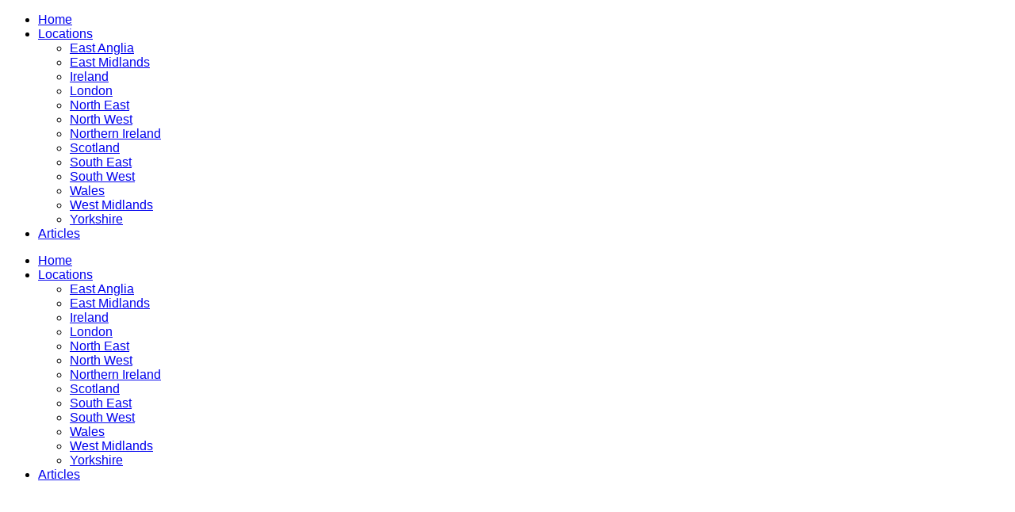

--- FILE ---
content_type: text/html; charset=UTF-8
request_url: https://www.ourgreenstreets.org/org/ashbourne-recycling-centre/
body_size: 26116
content:
<!DOCTYPE html>
<html lang="en-GB">
<head><meta http-equiv="Content-Type" content="text/html; charset=UTF-8" /><script>if(navigator.userAgent.match(/MSIE|Internet Explorer/i)||navigator.userAgent.match(/Trident\/7\..*?rv:11/i)){var href=document.location.href;if(!href.match(/[?&]nowprocket/)){if(href.indexOf("?")==-1){if(href.indexOf("#")==-1){document.location.href=href+"?nowprocket=1"}else{document.location.href=href.replace("#","?nowprocket=1#")}}else{if(href.indexOf("#")==-1){document.location.href=href+"&nowprocket=1"}else{document.location.href=href.replace("#","&nowprocket=1#")}}}}</script><script>class RocketLazyLoadScripts{constructor(){this.triggerEvents=["keydown","mousedown","mousemove","touchmove","touchstart","touchend","wheel"],this.userEventHandler=this._triggerListener.bind(this),this.touchStartHandler=this._onTouchStart.bind(this),this.touchMoveHandler=this._onTouchMove.bind(this),this.touchEndHandler=this._onTouchEnd.bind(this),this.clickHandler=this._onClick.bind(this),this.interceptedClicks=[],window.addEventListener("pageshow",e=>{this.persisted=e.persisted}),window.addEventListener("DOMContentLoaded",()=>{this._preconnect3rdParties()}),this.delayedScripts={normal:[],async:[],defer:[]},this.trash=[],this.allJQueries=[]}_addUserInteractionListener(e){if(document.hidden){e._triggerListener();return}this.triggerEvents.forEach(t=>window.addEventListener(t,e.userEventHandler,{passive:!0})),window.addEventListener("touchstart",e.touchStartHandler,{passive:!0}),window.addEventListener("mousedown",e.touchStartHandler),document.addEventListener("visibilitychange",e.userEventHandler)}_removeUserInteractionListener(){this.triggerEvents.forEach(e=>window.removeEventListener(e,this.userEventHandler,{passive:!0})),document.removeEventListener("visibilitychange",this.userEventHandler)}_onTouchStart(e){"HTML"!==e.target.tagName&&(window.addEventListener("touchend",this.touchEndHandler),window.addEventListener("mouseup",this.touchEndHandler),window.addEventListener("touchmove",this.touchMoveHandler,{passive:!0}),window.addEventListener("mousemove",this.touchMoveHandler),e.target.addEventListener("click",this.clickHandler),this._renameDOMAttribute(e.target,"onclick","rocket-onclick"),this._pendingClickStarted())}_onTouchMove(e){window.removeEventListener("touchend",this.touchEndHandler),window.removeEventListener("mouseup",this.touchEndHandler),window.removeEventListener("touchmove",this.touchMoveHandler,{passive:!0}),window.removeEventListener("mousemove",this.touchMoveHandler),e.target.removeEventListener("click",this.clickHandler),this._renameDOMAttribute(e.target,"rocket-onclick","onclick"),this._pendingClickFinished()}_onTouchEnd(e){window.removeEventListener("touchend",this.touchEndHandler),window.removeEventListener("mouseup",this.touchEndHandler),window.removeEventListener("touchmove",this.touchMoveHandler,{passive:!0}),window.removeEventListener("mousemove",this.touchMoveHandler)}_onClick(e){e.target.removeEventListener("click",this.clickHandler),this._renameDOMAttribute(e.target,"rocket-onclick","onclick"),this.interceptedClicks.push(e),e.preventDefault(),e.stopPropagation(),e.stopImmediatePropagation(),this._pendingClickFinished()}_replayClicks(){window.removeEventListener("touchstart",this.touchStartHandler,{passive:!0}),window.removeEventListener("mousedown",this.touchStartHandler),this.interceptedClicks.forEach(e=>{e.target.dispatchEvent(new MouseEvent("click",{view:e.view,bubbles:!0,cancelable:!0}))})}_waitForPendingClicks(){return new Promise(e=>{this._isClickPending?this._pendingClickFinished=e:e()})}_pendingClickStarted(){this._isClickPending=!0}_pendingClickFinished(){this._isClickPending=!1}_renameDOMAttribute(e,t,i){e.hasAttribute&&e.hasAttribute(t)&&(event.target.setAttribute(i,event.target.getAttribute(t)),event.target.removeAttribute(t))}_triggerListener(){this._removeUserInteractionListener(this),"loading"===document.readyState?document.addEventListener("DOMContentLoaded",this._loadEverythingNow.bind(this)):this._loadEverythingNow()}_preconnect3rdParties(){let e=[];document.querySelectorAll("script[type=rocketlazyloadscript]").forEach(t=>{if(t.hasAttribute("src")){let i=new URL(t.src).origin;i!==location.origin&&e.push({src:i,crossOrigin:t.crossOrigin||"module"===t.getAttribute("data-rocket-type")})}}),e=[...new Map(e.map(e=>[JSON.stringify(e),e])).values()],this._batchInjectResourceHints(e,"preconnect")}async _loadEverythingNow(){this.lastBreath=Date.now(),this._delayEventListeners(this),this._delayJQueryReady(this),this._handleDocumentWrite(),this._registerAllDelayedScripts(),this._preloadAllScripts(),await this._loadScriptsFromList(this.delayedScripts.normal),await this._loadScriptsFromList(this.delayedScripts.defer),await this._loadScriptsFromList(this.delayedScripts.async);try{await this._triggerDOMContentLoaded(),await this._triggerWindowLoad()}catch(e){console.error(e)}window.dispatchEvent(new Event("rocket-allScriptsLoaded")),this._waitForPendingClicks().then(()=>{this._replayClicks()}),this._emptyTrash()}_registerAllDelayedScripts(){document.querySelectorAll("script[type=rocketlazyloadscript]").forEach(e=>{e.hasAttribute("data-rocket-src")?e.hasAttribute("async")&&!1!==e.async?this.delayedScripts.async.push(e):e.hasAttribute("defer")&&!1!==e.defer||"module"===e.getAttribute("data-rocket-type")?this.delayedScripts.defer.push(e):this.delayedScripts.normal.push(e):this.delayedScripts.normal.push(e)})}async _transformScript(e){return await this._littleBreath(),new Promise(t=>{function i(){e.setAttribute("data-rocket-status","executed"),t()}function r(){e.setAttribute("data-rocket-status","failed"),t()}try{let n=e.getAttribute("data-rocket-type"),s=e.getAttribute("data-rocket-src");if(n?(e.type=n,e.removeAttribute("data-rocket-type")):e.removeAttribute("type"),e.addEventListener("load",i),e.addEventListener("error",r),s)e.src=s,e.removeAttribute("data-rocket-src");else if(navigator.userAgent.indexOf("Firefox/")>0){var a=document.createElement("script");[...e.attributes].forEach(e=>{"type"!==e.nodeName&&a.setAttribute("data-rocket-type"===e.nodeName?"type":e.nodeName,e.nodeValue)}),a.text=e.text,e.parentNode.replaceChild(a,e),i()}else e.src="data:text/javascript;base64,"+btoa(e.text)}catch(o){r()}})}async _loadScriptsFromList(e){let t=e.shift();return t?(await this._transformScript(t),this._loadScriptsFromList(e)):Promise.resolve()}_preloadAllScripts(){this._batchInjectResourceHints([...this.delayedScripts.normal,...this.delayedScripts.defer,...this.delayedScripts.async],"preload")}_batchInjectResourceHints(e,t){var i=document.createDocumentFragment();e.forEach(e=>{let r=e.getAttribute&&e.getAttribute("data-rocket-src")||e.src;if(r){let n=document.createElement("link");n.href=r,n.rel=t,"preconnect"!==t&&(n.as="script"),e.getAttribute&&"module"===e.getAttribute("data-rocket-type")&&(n.crossOrigin=!0),e.crossOrigin&&(n.crossOrigin=e.crossOrigin),e.integrity&&(n.integrity=e.integrity),i.appendChild(n),this.trash.push(n)}}),document.head.appendChild(i)}_delayEventListeners(e){let t={};function i(e,i){!function e(i){!t[i]&&(t[i]={originalFunctions:{add:i.addEventListener,remove:i.removeEventListener},eventsToRewrite:[]},i.addEventListener=function(){arguments[0]=r(arguments[0]),t[i].originalFunctions.add.apply(i,arguments)},i.removeEventListener=function(){arguments[0]=r(arguments[0]),t[i].originalFunctions.remove.apply(i,arguments)});function r(e){return t[i].eventsToRewrite.indexOf(e)>=0?"rocket-"+e:e}}(e),t[e].eventsToRewrite.push(i)}function r(e,t){let i=e[t];Object.defineProperty(e,t,{get:()=>i||function(){},set(r){e["rocket"+t]=i=r}})}i(document,"DOMContentLoaded"),i(window,"DOMContentLoaded"),i(window,"load"),i(window,"pageshow"),i(document,"readystatechange"),r(document,"onreadystatechange"),r(window,"onload"),r(window,"onpageshow"),Object.defineProperty(document,"readyState",{get:()=>e.rocketReadyState,set(t){e.rocketReadyState=t}}),document.readyState="loading"}_delayJQueryReady(e){let t;function i(i){if(i&&i.fn&&!e.allJQueries.includes(i)){i.fn.ready=i.fn.init.prototype.ready=function(t){return e.domReadyFired?t.bind(document)(i):document.addEventListener("rocket-DOMContentLoaded",()=>t.bind(document)(i)),i([])};let r=i.fn.on;i.fn.on=i.fn.init.prototype.on=function(){if(this[0]===window){function e(e){return e.split(" ").map(e=>"load"===e||0===e.indexOf("load.")?"rocket-jquery-load":e).join(" ")}"string"==typeof arguments[0]||arguments[0]instanceof String?arguments[0]=e(arguments[0]):"object"==typeof arguments[0]&&Object.keys(arguments[0]).forEach(t=>{delete Object.assign(arguments[0],{[e(t)]:arguments[0][t]})[t]})}return r.apply(this,arguments),this},e.allJQueries.push(i)}t=i}i(window.jQuery),Object.defineProperty(window,"jQuery",{get:()=>t,set(e){i(e)}})}async _triggerDOMContentLoaded(){this.domReadyFired=!0,document.readyState="interactive",await this._littleBreath(),document.dispatchEvent(new Event("rocket-DOMContentLoaded")),await this._littleBreath(),window.dispatchEvent(new Event("rocket-DOMContentLoaded")),await this._littleBreath(),document.dispatchEvent(new Event("rocket-readystatechange")),await this._littleBreath(),document.rocketonreadystatechange&&document.rocketonreadystatechange()}async _triggerWindowLoad(){document.readyState="complete",await this._littleBreath(),window.dispatchEvent(new Event("rocket-load")),await this._littleBreath(),window.rocketonload&&window.rocketonload(),await this._littleBreath(),this.allJQueries.forEach(e=>e(window).trigger("rocket-jquery-load")),await this._littleBreath();let e=new Event("rocket-pageshow");e.persisted=this.persisted,window.dispatchEvent(e),await this._littleBreath(),window.rocketonpageshow&&window.rocketonpageshow({persisted:this.persisted})}_handleDocumentWrite(){let e=new Map;document.write=document.writeln=function(t){let i=document.currentScript;i||console.error("WPRocket unable to document.write this: "+t);let r=document.createRange(),n=i.parentElement,s=e.get(i);void 0===s&&(s=i.nextSibling,e.set(i,s));let a=document.createDocumentFragment();r.setStart(a,0),a.appendChild(r.createContextualFragment(t)),n.insertBefore(a,s)}}async _littleBreath(){Date.now()-this.lastBreath>45&&(await this._requestAnimFrame(),this.lastBreath=Date.now())}async _requestAnimFrame(){return document.hidden?new Promise(e=>setTimeout(e)):new Promise(e=>requestAnimationFrame(e))}_emptyTrash(){this.trash.forEach(e=>e.remove())}static run(){let e=new RocketLazyLoadScripts;e._addUserInteractionListener(e)}}RocketLazyLoadScripts.run();</script>
	    
    <meta name="viewport" content="width=device-width, initial-scale=1, user-scalable=1, shrink-to-fit=no">
    <title>✅ Ashbourne Recycling Centre →: hours, phone number, locations.</title><link rel="stylesheet" href="https://www.ourgreenstreets.org/wp-content/cache/min/1/a104756f550db5aa0a09071079a6c09e.css" media="all" data-minify="1" />
<link rel="profile" href="https://gmpg.org/xfn/11" />
<meta name='robots' content='index, follow, max-image-preview:large, max-snippet:-1, max-video-preview:-1' />

	<!-- This site is optimized with the Yoast SEO plugin v19.13 - https://yoast.com/wordpress/plugins/seo/ -->
	<meta name="description" content="✔ Ashbourne Recycling Centre : recycling center, hazardous waste, prices and rates, free dump day, customer service. ★★★ Visitors reviews." />
	<link rel="canonical" href="https://www.ourgreenstreets.org/org/ashbourne-recycling-centre/" />
	<meta property="og:locale" content="en_GB" />
	<meta property="og:type" content="article" />
	<meta property="og:title" content="✅ Ashbourne Recycling Centre →: hours, phone number, locations." />
	<meta property="og:description" content="✔ Ashbourne Recycling Centre : recycling center, hazardous waste, prices and rates, free dump day, customer service. ★★★ Visitors reviews." />
	<meta property="og:url" content="https://www.ourgreenstreets.org/org/ashbourne-recycling-centre/" />
	<meta property="og:site_name" content="Landfill Near Me" />
	<meta property="article:modified_time" content="2022-10-25T20:13:16+00:00" />
	<meta name="twitter:card" content="summary_large_image" />
	<meta name="twitter:label1" content="Estimated reading time" />
	<meta name="twitter:data1" content="4 minutes" />
	<script type="application/ld+json" class="yoast-schema-graph">{"@context":"https://schema.org","@graph":[{"@type":"WebPage","@id":"https://www.ourgreenstreets.org/org/ashbourne-recycling-centre/","url":"https://www.ourgreenstreets.org/org/ashbourne-recycling-centre/","name":"✅ Ashbourne Recycling Centre →: hours, phone number, locations.","isPartOf":{"@id":"https://www.ourgreenstreets.org/#website"},"datePublished":"2022-10-10T19:42:47+00:00","dateModified":"2022-10-25T20:13:16+00:00","description":"✔ Ashbourne Recycling Centre : recycling center, hazardous waste, prices and rates, free dump day, customer service. ★★★ Visitors reviews.","breadcrumb":{"@id":"https://www.ourgreenstreets.org/org/ashbourne-recycling-centre/#breadcrumb"},"inLanguage":"en-GB","potentialAction":[{"@type":"ReadAction","target":["https://www.ourgreenstreets.org/org/ashbourne-recycling-centre/"]}]},{"@type":"BreadcrumbList","@id":"https://www.ourgreenstreets.org/org/ashbourne-recycling-centre/#breadcrumb","itemListElement":[{"@type":"ListItem","position":1,"name":"Home","item":"https://www.ourgreenstreets.org/"},{"@type":"ListItem","position":2,"name":"Ashbourne Recycling Centre"}]},{"@type":"WebSite","@id":"https://www.ourgreenstreets.org/#website","url":"https://www.ourgreenstreets.org/","name":"Landfill Near Me","description":"","potentialAction":[{"@type":"SearchAction","target":{"@type":"EntryPoint","urlTemplate":"https://www.ourgreenstreets.org/?s={search_term_string}"},"query-input":"required name=search_term_string"}],"inLanguage":"en-GB"}]}</script>
	<!-- / Yoast SEO plugin. -->


<link rel='dns-prefetch' href='//static.addtoany.com' />
<link rel='dns-prefetch' href='//maps.google.com' />
<style id='wp-img-auto-sizes-contain-inline-css' type='text/css'>
img:is([sizes=auto i],[sizes^="auto," i]){contain-intrinsic-size:3000px 1500px}
/*# sourceURL=wp-img-auto-sizes-contain-inline-css */
</style>
<style id='wp-block-library-inline-css' type='text/css'>
:root{--wp-block-synced-color:#7a00df;--wp-block-synced-color--rgb:122,0,223;--wp-bound-block-color:var(--wp-block-synced-color);--wp-editor-canvas-background:#ddd;--wp-admin-theme-color:#007cba;--wp-admin-theme-color--rgb:0,124,186;--wp-admin-theme-color-darker-10:#006ba1;--wp-admin-theme-color-darker-10--rgb:0,107,160.5;--wp-admin-theme-color-darker-20:#005a87;--wp-admin-theme-color-darker-20--rgb:0,90,135;--wp-admin-border-width-focus:2px}@media (min-resolution:192dpi){:root{--wp-admin-border-width-focus:1.5px}}.wp-element-button{cursor:pointer}:root .has-very-light-gray-background-color{background-color:#eee}:root .has-very-dark-gray-background-color{background-color:#313131}:root .has-very-light-gray-color{color:#eee}:root .has-very-dark-gray-color{color:#313131}:root .has-vivid-green-cyan-to-vivid-cyan-blue-gradient-background{background:linear-gradient(135deg,#00d084,#0693e3)}:root .has-purple-crush-gradient-background{background:linear-gradient(135deg,#34e2e4,#4721fb 50%,#ab1dfe)}:root .has-hazy-dawn-gradient-background{background:linear-gradient(135deg,#faaca8,#dad0ec)}:root .has-subdued-olive-gradient-background{background:linear-gradient(135deg,#fafae1,#67a671)}:root .has-atomic-cream-gradient-background{background:linear-gradient(135deg,#fdd79a,#004a59)}:root .has-nightshade-gradient-background{background:linear-gradient(135deg,#330968,#31cdcf)}:root .has-midnight-gradient-background{background:linear-gradient(135deg,#020381,#2874fc)}:root{--wp--preset--font-size--normal:16px;--wp--preset--font-size--huge:42px}.has-regular-font-size{font-size:1em}.has-larger-font-size{font-size:2.625em}.has-normal-font-size{font-size:var(--wp--preset--font-size--normal)}.has-huge-font-size{font-size:var(--wp--preset--font-size--huge)}.has-text-align-center{text-align:center}.has-text-align-left{text-align:left}.has-text-align-right{text-align:right}.has-fit-text{white-space:nowrap!important}#end-resizable-editor-section{display:none}.aligncenter{clear:both}.items-justified-left{justify-content:flex-start}.items-justified-center{justify-content:center}.items-justified-right{justify-content:flex-end}.items-justified-space-between{justify-content:space-between}.screen-reader-text{border:0;clip-path:inset(50%);height:1px;margin:-1px;overflow:hidden;padding:0;position:absolute;width:1px;word-wrap:normal!important}.screen-reader-text:focus{background-color:#ddd;clip-path:none;color:#444;display:block;font-size:1em;height:auto;left:5px;line-height:normal;padding:15px 23px 14px;text-decoration:none;top:5px;width:auto;z-index:100000}html :where(.has-border-color){border-style:solid}html :where([style*=border-top-color]){border-top-style:solid}html :where([style*=border-right-color]){border-right-style:solid}html :where([style*=border-bottom-color]){border-bottom-style:solid}html :where([style*=border-left-color]){border-left-style:solid}html :where([style*=border-width]){border-style:solid}html :where([style*=border-top-width]){border-top-style:solid}html :where([style*=border-right-width]){border-right-style:solid}html :where([style*=border-bottom-width]){border-bottom-style:solid}html :where([style*=border-left-width]){border-left-style:solid}html :where(img[class*=wp-image-]){height:auto;max-width:100%}:where(figure){margin:0 0 1em}html :where(.is-position-sticky){--wp-admin--admin-bar--position-offset:var(--wp-admin--admin-bar--height,0px)}@media screen and (max-width:600px){html :where(.is-position-sticky){--wp-admin--admin-bar--position-offset:0px}}

/*# sourceURL=wp-block-library-inline-css */
</style><style id='global-styles-inline-css' type='text/css'>
:root{--wp--preset--aspect-ratio--square: 1;--wp--preset--aspect-ratio--4-3: 4/3;--wp--preset--aspect-ratio--3-4: 3/4;--wp--preset--aspect-ratio--3-2: 3/2;--wp--preset--aspect-ratio--2-3: 2/3;--wp--preset--aspect-ratio--16-9: 16/9;--wp--preset--aspect-ratio--9-16: 9/16;--wp--preset--color--black: #000000;--wp--preset--color--cyan-bluish-gray: #abb8c3;--wp--preset--color--white: #ffffff;--wp--preset--color--pale-pink: #f78da7;--wp--preset--color--vivid-red: #cf2e2e;--wp--preset--color--luminous-vivid-orange: #ff6900;--wp--preset--color--luminous-vivid-amber: #fcb900;--wp--preset--color--light-green-cyan: #7bdcb5;--wp--preset--color--vivid-green-cyan: #00d084;--wp--preset--color--pale-cyan-blue: #8ed1fc;--wp--preset--color--vivid-cyan-blue: #0693e3;--wp--preset--color--vivid-purple: #9b51e0;--wp--preset--gradient--vivid-cyan-blue-to-vivid-purple: linear-gradient(135deg,rgb(6,147,227) 0%,rgb(155,81,224) 100%);--wp--preset--gradient--light-green-cyan-to-vivid-green-cyan: linear-gradient(135deg,rgb(122,220,180) 0%,rgb(0,208,130) 100%);--wp--preset--gradient--luminous-vivid-amber-to-luminous-vivid-orange: linear-gradient(135deg,rgb(252,185,0) 0%,rgb(255,105,0) 100%);--wp--preset--gradient--luminous-vivid-orange-to-vivid-red: linear-gradient(135deg,rgb(255,105,0) 0%,rgb(207,46,46) 100%);--wp--preset--gradient--very-light-gray-to-cyan-bluish-gray: linear-gradient(135deg,rgb(238,238,238) 0%,rgb(169,184,195) 100%);--wp--preset--gradient--cool-to-warm-spectrum: linear-gradient(135deg,rgb(74,234,220) 0%,rgb(151,120,209) 20%,rgb(207,42,186) 40%,rgb(238,44,130) 60%,rgb(251,105,98) 80%,rgb(254,248,76) 100%);--wp--preset--gradient--blush-light-purple: linear-gradient(135deg,rgb(255,206,236) 0%,rgb(152,150,240) 100%);--wp--preset--gradient--blush-bordeaux: linear-gradient(135deg,rgb(254,205,165) 0%,rgb(254,45,45) 50%,rgb(107,0,62) 100%);--wp--preset--gradient--luminous-dusk: linear-gradient(135deg,rgb(255,203,112) 0%,rgb(199,81,192) 50%,rgb(65,88,208) 100%);--wp--preset--gradient--pale-ocean: linear-gradient(135deg,rgb(255,245,203) 0%,rgb(182,227,212) 50%,rgb(51,167,181) 100%);--wp--preset--gradient--electric-grass: linear-gradient(135deg,rgb(202,248,128) 0%,rgb(113,206,126) 100%);--wp--preset--gradient--midnight: linear-gradient(135deg,rgb(2,3,129) 0%,rgb(40,116,252) 100%);--wp--preset--font-size--small: 13px;--wp--preset--font-size--medium: 20px;--wp--preset--font-size--large: 36px;--wp--preset--font-size--x-large: 42px;--wp--preset--spacing--20: 0.44rem;--wp--preset--spacing--30: 0.67rem;--wp--preset--spacing--40: 1rem;--wp--preset--spacing--50: 1.5rem;--wp--preset--spacing--60: 2.25rem;--wp--preset--spacing--70: 3.38rem;--wp--preset--spacing--80: 5.06rem;--wp--preset--shadow--natural: 6px 6px 9px rgba(0, 0, 0, 0.2);--wp--preset--shadow--deep: 12px 12px 50px rgba(0, 0, 0, 0.4);--wp--preset--shadow--sharp: 6px 6px 0px rgba(0, 0, 0, 0.2);--wp--preset--shadow--outlined: 6px 6px 0px -3px rgb(255, 255, 255), 6px 6px rgb(0, 0, 0);--wp--preset--shadow--crisp: 6px 6px 0px rgb(0, 0, 0);}:where(.is-layout-flex){gap: 0.5em;}:where(.is-layout-grid){gap: 0.5em;}body .is-layout-flex{display: flex;}.is-layout-flex{flex-wrap: wrap;align-items: center;}.is-layout-flex > :is(*, div){margin: 0;}body .is-layout-grid{display: grid;}.is-layout-grid > :is(*, div){margin: 0;}:where(.wp-block-columns.is-layout-flex){gap: 2em;}:where(.wp-block-columns.is-layout-grid){gap: 2em;}:where(.wp-block-post-template.is-layout-flex){gap: 1.25em;}:where(.wp-block-post-template.is-layout-grid){gap: 1.25em;}.has-black-color{color: var(--wp--preset--color--black) !important;}.has-cyan-bluish-gray-color{color: var(--wp--preset--color--cyan-bluish-gray) !important;}.has-white-color{color: var(--wp--preset--color--white) !important;}.has-pale-pink-color{color: var(--wp--preset--color--pale-pink) !important;}.has-vivid-red-color{color: var(--wp--preset--color--vivid-red) !important;}.has-luminous-vivid-orange-color{color: var(--wp--preset--color--luminous-vivid-orange) !important;}.has-luminous-vivid-amber-color{color: var(--wp--preset--color--luminous-vivid-amber) !important;}.has-light-green-cyan-color{color: var(--wp--preset--color--light-green-cyan) !important;}.has-vivid-green-cyan-color{color: var(--wp--preset--color--vivid-green-cyan) !important;}.has-pale-cyan-blue-color{color: var(--wp--preset--color--pale-cyan-blue) !important;}.has-vivid-cyan-blue-color{color: var(--wp--preset--color--vivid-cyan-blue) !important;}.has-vivid-purple-color{color: var(--wp--preset--color--vivid-purple) !important;}.has-black-background-color{background-color: var(--wp--preset--color--black) !important;}.has-cyan-bluish-gray-background-color{background-color: var(--wp--preset--color--cyan-bluish-gray) !important;}.has-white-background-color{background-color: var(--wp--preset--color--white) !important;}.has-pale-pink-background-color{background-color: var(--wp--preset--color--pale-pink) !important;}.has-vivid-red-background-color{background-color: var(--wp--preset--color--vivid-red) !important;}.has-luminous-vivid-orange-background-color{background-color: var(--wp--preset--color--luminous-vivid-orange) !important;}.has-luminous-vivid-amber-background-color{background-color: var(--wp--preset--color--luminous-vivid-amber) !important;}.has-light-green-cyan-background-color{background-color: var(--wp--preset--color--light-green-cyan) !important;}.has-vivid-green-cyan-background-color{background-color: var(--wp--preset--color--vivid-green-cyan) !important;}.has-pale-cyan-blue-background-color{background-color: var(--wp--preset--color--pale-cyan-blue) !important;}.has-vivid-cyan-blue-background-color{background-color: var(--wp--preset--color--vivid-cyan-blue) !important;}.has-vivid-purple-background-color{background-color: var(--wp--preset--color--vivid-purple) !important;}.has-black-border-color{border-color: var(--wp--preset--color--black) !important;}.has-cyan-bluish-gray-border-color{border-color: var(--wp--preset--color--cyan-bluish-gray) !important;}.has-white-border-color{border-color: var(--wp--preset--color--white) !important;}.has-pale-pink-border-color{border-color: var(--wp--preset--color--pale-pink) !important;}.has-vivid-red-border-color{border-color: var(--wp--preset--color--vivid-red) !important;}.has-luminous-vivid-orange-border-color{border-color: var(--wp--preset--color--luminous-vivid-orange) !important;}.has-luminous-vivid-amber-border-color{border-color: var(--wp--preset--color--luminous-vivid-amber) !important;}.has-light-green-cyan-border-color{border-color: var(--wp--preset--color--light-green-cyan) !important;}.has-vivid-green-cyan-border-color{border-color: var(--wp--preset--color--vivid-green-cyan) !important;}.has-pale-cyan-blue-border-color{border-color: var(--wp--preset--color--pale-cyan-blue) !important;}.has-vivid-cyan-blue-border-color{border-color: var(--wp--preset--color--vivid-cyan-blue) !important;}.has-vivid-purple-border-color{border-color: var(--wp--preset--color--vivid-purple) !important;}.has-vivid-cyan-blue-to-vivid-purple-gradient-background{background: var(--wp--preset--gradient--vivid-cyan-blue-to-vivid-purple) !important;}.has-light-green-cyan-to-vivid-green-cyan-gradient-background{background: var(--wp--preset--gradient--light-green-cyan-to-vivid-green-cyan) !important;}.has-luminous-vivid-amber-to-luminous-vivid-orange-gradient-background{background: var(--wp--preset--gradient--luminous-vivid-amber-to-luminous-vivid-orange) !important;}.has-luminous-vivid-orange-to-vivid-red-gradient-background{background: var(--wp--preset--gradient--luminous-vivid-orange-to-vivid-red) !important;}.has-very-light-gray-to-cyan-bluish-gray-gradient-background{background: var(--wp--preset--gradient--very-light-gray-to-cyan-bluish-gray) !important;}.has-cool-to-warm-spectrum-gradient-background{background: var(--wp--preset--gradient--cool-to-warm-spectrum) !important;}.has-blush-light-purple-gradient-background{background: var(--wp--preset--gradient--blush-light-purple) !important;}.has-blush-bordeaux-gradient-background{background: var(--wp--preset--gradient--blush-bordeaux) !important;}.has-luminous-dusk-gradient-background{background: var(--wp--preset--gradient--luminous-dusk) !important;}.has-pale-ocean-gradient-background{background: var(--wp--preset--gradient--pale-ocean) !important;}.has-electric-grass-gradient-background{background: var(--wp--preset--gradient--electric-grass) !important;}.has-midnight-gradient-background{background: var(--wp--preset--gradient--midnight) !important;}.has-small-font-size{font-size: var(--wp--preset--font-size--small) !important;}.has-medium-font-size{font-size: var(--wp--preset--font-size--medium) !important;}.has-large-font-size{font-size: var(--wp--preset--font-size--large) !important;}.has-x-large-font-size{font-size: var(--wp--preset--font-size--x-large) !important;}
/*# sourceURL=global-styles-inline-css */
</style>

<style id='classic-theme-styles-inline-css' type='text/css'>
/*! This file is auto-generated */
.wp-block-button__link{color:#fff;background-color:#32373c;border-radius:9999px;box-shadow:none;text-decoration:none;padding:calc(.667em + 2px) calc(1.333em + 2px);font-size:1.125em}.wp-block-file__button{background:#32373c;color:#fff;text-decoration:none}
/*# sourceURL=/wp-includes/css/classic-themes.min.css */
</style>




<link rel='stylesheet' id='pmpro_print-css' href='https://www.ourgreenstreets.org/wp-content/plugins/paid-memberships-pro/css/print.css?ver=2.9.7' type='text/css' media='print' />


<style id='main-style-inline-css' type='text/css'>
@import url('');body {font-family: '', Helvetica Neue, Helvetica, Arial, sans-serif !important;}
/*# sourceURL=main-style-inline-css */
</style>







<link rel='stylesheet' id='listingcss-css' href='https://www.ourgreenstreets.org/wp-content/themes/atlas/css/print.css?ver=6.9' type='text/css' media='print' />







<script type="rocketlazyloadscript" data-rocket-type="text/javascript" id="addtoany-core-js-before">
/* <![CDATA[ */
window.a2a_config=window.a2a_config||{};a2a_config.callbacks=[];a2a_config.overlays=[];a2a_config.templates={};a2a_localize = {
	Share: "Share",
	Save: "Save",
	Subscribe: "Subscribe",
	Email: "Email",
	Bookmark: "Bookmark",
	ShowAll: "Show All",
	ShowLess: "Show less",
	FindServices: "Find service(s)",
	FindAnyServiceToAddTo: "Instantly find any service to add to",
	PoweredBy: "Powered by",
	ShareViaEmail: "Share via email",
	SubscribeViaEmail: "Subscribe via email",
	BookmarkInYourBrowser: "Bookmark in your browser",
	BookmarkInstructions: "Press Ctrl+D or \u2318+D to bookmark this page",
	AddToYourFavorites: "Add to your favourites",
	SendFromWebOrProgram: "Send from any email address or email program",
	EmailProgram: "Email program",
	More: "More&#8230;",
	ThanksForSharing: "Thanks for sharing!",
	ThanksForFollowing: "Thanks for following!"
};


//# sourceURL=addtoany-core-js-before
/* ]]> */
</script>
<script type="rocketlazyloadscript" data-rocket-type="text/javascript" async data-rocket-src="https://static.addtoany.com/menu/page.js" id="addtoany-core-js"></script>
<script type="text/javascript" id="jquery-core-js-extra">
/* <![CDATA[ */
var ajaxdata = {"url":"https://www.ourgreenstreets.org/wp-admin/admin-ajax.php","nonce":"06451e9abb"};
//# sourceURL=jquery-core-js-extra
/* ]]> */
</script>
<script type="rocketlazyloadscript" data-rocket-type="text/javascript" data-rocket-src="https://www.ourgreenstreets.org/wp-includes/js/jquery/jquery.min.js?ver=3.7.1" id="jquery-core-js"></script>
<script type="rocketlazyloadscript" data-rocket-type="text/javascript" async data-rocket-src="https://www.ourgreenstreets.org/wp-content/plugins/add-to-any/addtoany.min.js?ver=1.1" id="addtoany-jquery-js"></script>
<script type="text/javascript" id="cookie-law-info-js-extra">
/* <![CDATA[ */
var Cli_Data = {"nn_cookie_ids":[],"cookielist":[],"non_necessary_cookies":[],"ccpaEnabled":"","ccpaRegionBased":"","ccpaBarEnabled":"","strictlyEnabled":["necessary","obligatoire"],"ccpaType":"gdpr","js_blocking":"1","custom_integration":"","triggerDomRefresh":"","secure_cookies":""};
var cli_cookiebar_settings = {"animate_speed_hide":"500","animate_speed_show":"500","background":"#FFF","border":"#b1a6a6c2","border_on":"","button_1_button_colour":"#61a229","button_1_button_hover":"#4e8221","button_1_link_colour":"#fff","button_1_as_button":"1","button_1_new_win":"","button_2_button_colour":"#333","button_2_button_hover":"#292929","button_2_link_colour":"#444","button_2_as_button":"","button_2_hidebar":"","button_3_button_colour":"#dedfe0","button_3_button_hover":"#b2b2b3","button_3_link_colour":"#333333","button_3_as_button":"1","button_3_new_win":"","button_4_button_colour":"#dedfe0","button_4_button_hover":"#b2b2b3","button_4_link_colour":"#333333","button_4_as_button":"1","button_7_button_colour":"#61a229","button_7_button_hover":"#4e8221","button_7_link_colour":"#fff","button_7_as_button":"1","button_7_new_win":"","font_family":"inherit","header_fix":"","notify_animate_hide":"1","notify_animate_show":"","notify_div_id":"#cookie-law-info-bar","notify_position_horizontal":"right","notify_position_vertical":"bottom","scroll_close":"","scroll_close_reload":"","accept_close_reload":"","reject_close_reload":"","showagain_tab":"","showagain_background":"#fff","showagain_border":"#000","showagain_div_id":"#cookie-law-info-again","showagain_x_position":"100px","text":"#333333","show_once_yn":"","show_once":"10000","logging_on":"","as_popup":"","popup_overlay":"1","bar_heading_text":"","cookie_bar_as":"banner","popup_showagain_position":"bottom-right","widget_position":"left"};
var log_object = {"ajax_url":"https://www.ourgreenstreets.org/wp-admin/admin-ajax.php"};
//# sourceURL=cookie-law-info-js-extra
/* ]]> */
</script>
<script type="rocketlazyloadscript" data-minify="1" data-rocket-type="text/javascript" data-rocket-src="https://www.ourgreenstreets.org/wp-content/cache/min/1/wp-content/plugins/cookie-law-info/legacy/public/js/cookie-law-info-public.js?ver=1708581447" id="cookie-law-info-js"></script>
<script type="text/javascript" id="google-src-js-extra">
/* <![CDATA[ */
var search_by_address = {"is_available":"no"};
//# sourceURL=google-src-js-extra
/* ]]> */
</script>
<script type="rocketlazyloadscript" data-rocket-type="text/javascript" data-rocket-src="https://maps.google.com/maps/api/js?sensor=true&amp;language=en&amp;key=AIzaSyBW-dVJSYe2L-tqJIdilKUMAboDPY9sbC0&amp;ver=6.9" id="google-src-js"></script>
<script type="rocketlazyloadscript" data-rocket-type="text/javascript" data-rocket-src="https://www.ourgreenstreets.org/wp-content/themes/atlas/js/gmap3.min.js?ver=6.9" id="gmap3-js"></script>
<script type="rocketlazyloadscript" data-minify="1" data-rocket-type="text/javascript" data-rocket-src="https://www.ourgreenstreets.org/wp-content/cache/min/1/wp-content/themes/atlas/js/infobox.js?ver=1708581447" id="infobox-js"></script>
<link rel="https://api.w.org/" href="https://www.ourgreenstreets.org/wp-json/" />	
	<!--[if lt IE 9]>
		<script src="http://html5shim.googlecode.com/svn/trunk/html5.js"></script>
	<![endif]-->

    
    <script type="rocketlazyloadscript" data-rocket-type="text/javascript">

        var popup_url = "https://www.ourgreenstreets.org";

        /* 
        * Ajax Request to get cats
        */
        jQuery(function(){
            jQuery('#main_cat').change(function(){
                jQuery('#status_loader').show();
                var jQuerymainCat=jQuery('#main_cat').val();
                // call ajax
                jQuery("#tax_listings_categories").empty();
                    jQuery.ajax({
                        url:"https://www.ourgreenstreets.org/wp-admin/admin-ajax.php",     
                        type:'POST',
                        data:'action=tdp_search_ajax_call&main_catid=' + jQuerymainCat,
                        success:function(results) {
                        //  alert(results);
                        jQuery('#status_loader').hide();

                        jQuery('#tax_listings_categories')
                            .find('option')
                            .remove()
                            .end()
                        ;

                        jQuery("#tax_listings_categories").removeAttr("disabled");        
                                jQuery("#tax_listings_categories").append(results);
                        }
                    });
                }
            );
        });

        /* 
        * Ajax Request to get cats
        */
        jQuery(function(){
            jQuery('#main_loc').change(function(){
                jQuery('#status_loader2').show();
                var jQuerymainLoc=jQuery('#main_loc').val();
                // call ajax
                jQuery("#tax_listings_location").empty();
                    jQuery.ajax({
                        url:"https://www.ourgreenstreets.org/wp-admin/admin-ajax.php",     
                        type:'POST',
                        data:'action=tdp_search_ajax_call2&main_catid2=' + jQuerymainLoc,
                        success:function(results) {
                        //  alert(results);
                        jQuery('#status_loader2').hide();

                        jQuery('#tax_listings_location')
                            .find('option')
                            .remove()
                            .end()
                        ;

                        jQuery("#tax_listings_location").removeAttr("disabled");        
                                jQuery("#tax_listings_location").append(results);
                        }
                    });
                }
            );
        });                                       
    </script>


    <meta property="og:title" content="Ashbourne Recycling Centre" />
    <meta property="og:url" content="https://www.ourgreenstreets.org/org/ashbourne-recycling-centre/" />
    <meta property="og:description" content="Ashbourne Recycling Centre specializes in recycling and waste management. It can be found at 120 Mayfield Road, Ashbourne DE6 1AS. Materials acceptedIt accepts the following&hellip;" />
    <meta property="og:image" content="" />
    <meta property="og:image:type" content="image/jpeg" />
    <meta property="og:image:width" content="400" />
    <meta property="og:image:height" content="300" />

   
<script type="rocketlazyloadscript" data-minify="1" data-rocket-type="text/javascript" data-rocket-src="https://www.ourgreenstreets.org/wp-content/cache/min/1/wp-content/themes/atlas/js/transfers.js?ver=1708581447"></script>

<script type="rocketlazyloadscript" data-minify="1" data-rocket-type="text/javascript" data-rocket-src="https://www.ourgreenstreets.org/wp-content/cache/min/1/wp-content/themes/atlas/js/jquery.fancybox.min.js?ver=1708581447"></script>


<!--script type="text/javascript" src="https://cdnjs.cloudflare.com/ajax/libs/fancybox/2.1.5/jquery.fancybox.min.js" defer></script>
<link rel="stylesheet" type="text/css" href="https://cdnjs.cloudflare.com/ajax/libs/fancybox/2.1.5/jquery.fancybox.min.css" media="screen" defer /-->
<script type="rocketlazyloadscript" data-rocket-src='https://www.google.com/recaptcha/api.js' defer></script>
<script type="rocketlazyloadscript" defer data-rocket-src="https://pagead2.googlesyndication.com/pagead/js/adsbygoogle.js?client=ca-pub-6690857819553513" crossorigin="anonymous"></script>
<!-- Google tag (gtag.js) -->
<script type="rocketlazyloadscript" async data-rocket-src="https://www.googletagmanager.com/gtag/js?id=G-5C451Y9208"></script>
<script type="rocketlazyloadscript">
  window.dataLayer = window.dataLayer || [];
  function gtag(){dataLayer.push(arguments);}
  gtag('js', new Date());

  gtag('config', 'G-5C451Y9208');
</script>
<style>

#navigation-wrapper {
    width: 100%;
}

</style>
 
 <style>
 @font-face {
  font-family: 'fontello';
  src: url('/wp-content/themes/atlas/font/fontello.eot?17493179');
  src: url('/wp-content/themes/atlas/font/fontello.eot?17493179#iefix') format('embedded-opentype'),
       url('/wp-content/themes/atlas/font/fontello.woff?17493179') format('woff'),
       url('/wp-content/themes/atlas/font/fontello.ttf?17493179') format('truetype'),
       url('/wp-content/themes/atlas/font/fontello.svg?17493179#fontello') format('svg');
  font-weight: normal;
  font-style: normal;
  font-display: swap;
}
@media screen and (-webkit-min-device-pixel-ratio:0) {
  @font-face {
    font-family: 'fontello';
    src: url('/wp-content/themes/atlas/font/fontello.svg?17493179#fontello') format('svg');
    font-display: swap;
  }
}
 </style>


</head>
<body class="wp-singular listing-template-default single single-listing postid-30950 wp-theme-atlas pmpro-body-has-access  unknown group-blog top-bar-hidden non-logged-in admin-bar-not-showing" >
<script type="rocketlazyloadscript">

jQuery(document).ready(function() {
	jQuery('.fancybox').click(function(){
		 $.fancybox({
			type: 'iframe',
			href: $(this).attr('href')
		});
		return false;
	});
});
</script>
<header>
		
	<div id='mobile-menu'>
			


			<div id="select-icon" class="icon-menu"></div>
				<div class="menu-primary-menu-container"><ul id="mobile_menu" class=""><li id="menu-item-29702" class="menu-item menu-item-type-custom menu-item-object-custom menu-item-home menu-item-29702"><a href="https://www.ourgreenstreets.org/">Home</a></li>
<li id="menu-item-29701" class="menu-item menu-item-type-custom menu-item-object-custom menu-item-has-children menu-item-29701"><a href="#">Locations</a>
<ul class="sub-menu">
	<li id="menu-item-29706" class="menu-item menu-item-type-custom menu-item-object-custom menu-item-29706"><a href="https://www.ourgreenstreets.org/rub/recycling-centres-and-tips-in-east-anglia/">East Anglia</a></li>
	<li id="menu-item-29708" class="menu-item menu-item-type-custom menu-item-object-custom menu-item-29708"><a href="https://www.ourgreenstreets.org/rub/recycling-centres-and-tips-in-east-midlands/">East Midlands</a></li>
	<li id="menu-item-29710" class="menu-item menu-item-type-custom menu-item-object-custom menu-item-29710"><a href="https://www.ourgreenstreets.org/rub/recycling-centres-and-tips-in-ireland/">Ireland</a></li>
	<li id="menu-item-29711" class="menu-item menu-item-type-custom menu-item-object-custom menu-item-29711"><a href="https://www.ourgreenstreets.org/rub/recycling-centres-and-tips-in-london/">London</a></li>
	<li id="menu-item-29712" class="menu-item menu-item-type-custom menu-item-object-custom menu-item-29712"><a href="https://www.ourgreenstreets.org/rub/recycling-centres-and-tips-in-north-east/">North East</a></li>
	<li id="menu-item-29713" class="menu-item menu-item-type-custom menu-item-object-custom menu-item-29713"><a href="https://www.ourgreenstreets.org/rub/recycling-centres-and-tips-in-north-west/">North West</a></li>
	<li id="menu-item-29714" class="menu-item menu-item-type-custom menu-item-object-custom menu-item-29714"><a href="https://www.ourgreenstreets.org/rub/recycling-centres-and-tips-in-northern-ireland/">Northern Ireland</a></li>
	<li id="menu-item-29715" class="menu-item menu-item-type-custom menu-item-object-custom menu-item-29715"><a href="https://www.ourgreenstreets.org/rub/recycling-centres-and-tips-in-scotland/">Scotland</a></li>
	<li id="menu-item-29716" class="menu-item menu-item-type-custom menu-item-object-custom menu-item-29716"><a href="https://www.ourgreenstreets.org/rub/recycling-centres-and-tips-in-south-east/">South East</a></li>
	<li id="menu-item-29717" class="menu-item menu-item-type-custom menu-item-object-custom menu-item-29717"><a href="https://www.ourgreenstreets.org/rub/recycling-centres-and-tips-in-south-west/">South West</a></li>
	<li id="menu-item-29718" class="menu-item menu-item-type-custom menu-item-object-custom menu-item-29718"><a href="https://www.ourgreenstreets.org/rub/recycling-centres-and-tips-in-wales/">Wales</a></li>
	<li id="menu-item-29719" class="menu-item menu-item-type-custom menu-item-object-custom menu-item-29719"><a href="https://www.ourgreenstreets.org/rub/recycling-centres-and-tips-in-west-midlands/">West Midlands</a></li>
	<li id="menu-item-29720" class="menu-item menu-item-type-custom menu-item-object-custom menu-item-29720"><a href="https://www.ourgreenstreets.org/rub/recycling-centres-and-tips-in-yorkshire/">Yorkshire</a></li>
</ul>
</li>
<li id="menu-item-33591" class="menu-item menu-item-type-custom menu-item-object-custom menu-item-33591"><a href="https://www.ourgreenstreets.org/category/articles/">Articles</a></li>
</ul></div>
		


	</div>

	<section id="header-container">

		<div class="wrapper">
			<a  href="https://www.ourgreenstreets.org" class="logo-block one_fourth">
					<!--<img src="/wp-content/themes/atlas/images/logo.png" width="212" height="39" class="logo" alt="" style="width:100%!important;margin: 4px 0;">-->
				</a>
			<section id="navigation-wrapper" class="three_fourth last">

				<nav>
				<div class="menu-primary-menu-container"><ul id="menu-main" class="sf-menu"><li class="menu-item menu-item-type-custom menu-item-object-custom menu-item-home menu-item-29702"><a href="https://www.ourgreenstreets.org/">Home</a></li>
<li class="menu-item menu-item-type-custom menu-item-object-custom menu-item-has-children menu-item-29701"><a href="#">Locations</a>
<ul class="sub-menu">
	<li class="menu-item menu-item-type-custom menu-item-object-custom menu-item-29706"><a href="https://www.ourgreenstreets.org/rub/recycling-centres-and-tips-in-east-anglia/">East Anglia</a></li>
	<li class="menu-item menu-item-type-custom menu-item-object-custom menu-item-29708"><a href="https://www.ourgreenstreets.org/rub/recycling-centres-and-tips-in-east-midlands/">East Midlands</a></li>
	<li class="menu-item menu-item-type-custom menu-item-object-custom menu-item-29710"><a href="https://www.ourgreenstreets.org/rub/recycling-centres-and-tips-in-ireland/">Ireland</a></li>
	<li class="menu-item menu-item-type-custom menu-item-object-custom menu-item-29711"><a href="https://www.ourgreenstreets.org/rub/recycling-centres-and-tips-in-london/">London</a></li>
	<li class="menu-item menu-item-type-custom menu-item-object-custom menu-item-29712"><a href="https://www.ourgreenstreets.org/rub/recycling-centres-and-tips-in-north-east/">North East</a></li>
	<li class="menu-item menu-item-type-custom menu-item-object-custom menu-item-29713"><a href="https://www.ourgreenstreets.org/rub/recycling-centres-and-tips-in-north-west/">North West</a></li>
	<li class="menu-item menu-item-type-custom menu-item-object-custom menu-item-29714"><a href="https://www.ourgreenstreets.org/rub/recycling-centres-and-tips-in-northern-ireland/">Northern Ireland</a></li>
	<li class="menu-item menu-item-type-custom menu-item-object-custom menu-item-29715"><a href="https://www.ourgreenstreets.org/rub/recycling-centres-and-tips-in-scotland/">Scotland</a></li>
	<li class="menu-item menu-item-type-custom menu-item-object-custom menu-item-29716"><a href="https://www.ourgreenstreets.org/rub/recycling-centres-and-tips-in-south-east/">South East</a></li>
	<li class="menu-item menu-item-type-custom menu-item-object-custom menu-item-29717"><a href="https://www.ourgreenstreets.org/rub/recycling-centres-and-tips-in-south-west/">South West</a></li>
	<li class="menu-item menu-item-type-custom menu-item-object-custom menu-item-29718"><a href="https://www.ourgreenstreets.org/rub/recycling-centres-and-tips-in-wales/">Wales</a></li>
	<li class="menu-item menu-item-type-custom menu-item-object-custom menu-item-29719"><a href="https://www.ourgreenstreets.org/rub/recycling-centres-and-tips-in-west-midlands/">West Midlands</a></li>
	<li class="menu-item menu-item-type-custom menu-item-object-custom menu-item-29720"><a href="https://www.ourgreenstreets.org/rub/recycling-centres-and-tips-in-yorkshire/">Yorkshire</a></li>
</ul>
</li>
<li class="menu-item menu-item-type-custom menu-item-object-custom menu-item-33591"><a href="https://www.ourgreenstreets.org/category/articles/">Articles</a></li>
</ul></div>				</nav>
				<style>
					.lang-select svg {
					    width: 20px;
					}
					#header-container{
						z-index: 999;
					}
					#navigation-wrapper .lang-select ul li:first-child a{
						border:none;
					}
					.lang-select ul {
						overflow: hidden;
					    display: none;
					    position: absolute;
					    flex-direction: column;
					    z-index: 400;
					    background: -webkit-linear-gradient(top, #4188d0, #206bb6);
					    right: 51px;
					    top: 48px;
					    width: 60px;
					}

					.lang-select {
/*						display: none;*/
					    height: 100%;
					    border-right: 1px solid #06365F;
					    display: block;
					    padding: 15px 10px 15px 10px;
					    border-right: 1px solid #06365F;
					    border-right-color: rgba(0, 0, 0, 0.1);
					}
					.logged-in .lang-select{
/*						display: block;*/
					}
					.lang-select:hover ul {
					    display: flex;
					}
					.lang-select i.icon-angle-down {
					    font-weight: 600 !important;
					    color: #FFF;
					}

					.active-flag {
					    display: flex;
					    align-items: center;
					}

					.lang-select:hover i {
					    transform: scale(-1);
					}
				</style>	
				<div class="lang-select" style="display:none">
					<div>
						<div class="active-flag"><svg xmlns="http://www.w3.org/2000/svg" shape-rendering="geometricPrecision" text-rendering="geometricPrecision" image-rendering="optimizeQuality" fill-rule="evenodd" clip-rule="evenodd" viewBox="0 0 512 512"><g fill-rule="nonzero"><path fill="#999" d="M256 0c70.68 0 134.69 28.66 181.01 74.99C483.34 121.31 512 185.32 512 256c0 70.68-28.66 134.69-74.99 181.01C390.69 483.34 326.68 512 256 512c-70.68 0-134.69-28.66-181.01-74.99C28.66 390.69 0 326.68 0 256c0-70.68 28.66-134.69 74.99-181.01C121.31 28.66 185.32 0 256 0z"/><path fill="#fff" d="M256 19.48c65.3 0 124.46 26.48 167.25 69.27l1.09 1.18c42.14 42.71 68.18 101.37 68.18 166.06 0 65.31-26.5 124.46-69.29 167.25l-1.18 1.09c-42.73 42.16-101.4 68.19-166.05 68.19-65.23 0-124.37-26.51-167.18-69.33-42.84-42.74-69.33-101.89-69.33-167.2 0-65.31 26.48-124.45 69.27-167.24C131.55 45.96 190.7 19.48 256 19.48z"/><path fill="#FEFEFE" d="M256 39.59c119.52 0 216.41 96.89 216.41 216.4 0 119.52-96.89 216.42-216.41 216.42-119.51 0-216.4-96.9-216.4-216.42 0-119.51 96.89-216.4 216.4-216.4z"/><path fill="#012169" d="M183.49 179.55V52.05c-41.32 14.7-76.85 41.61-102.27 76.35l102.27 51.15zm0 152.9v127.5c-41.3-14.7-76.82-41.59-102.26-76.35l102.26-51.15zm144.55 0v127.67c41.45-14.63 77.09-41.54 102.61-76.34l-102.61-51.33zm0-152.9V51.88c41.45 14.63 77.11 41.54 102.62 76.35l-102.62 51.32z"/><path fill="#C8102E" d="M448.3 328.16h-48.11l49.35 24.72c3.21-6.41 6.11-13 8.69-19.75l-9.93-4.97zm-9.34-187.76-86.42 43.33h48.11l48.95-24.5c-3.23-6.46-6.79-12.75-10.64-18.83zM212.41 299.26v168.75c14.08 2.87 28.66 4.4 43.59 4.4 14.76 0 29.19-1.49 43.13-4.3V299.26h168.94c2.83-13.98 4.34-28.44 4.34-43.27 0-14.88-1.51-29.42-4.37-43.47H299.13V43.9A217.404 217.404 0 0 0 256 39.59c-14.93 0-29.51 1.54-43.59 4.4v168.53H43.97a217.777 217.777 0 0 0-4.37 43.47c0 14.83 1.51 29.29 4.34 43.27h168.47zM63.12 183.84h48.11l-48.89-24.48c-3.2 6.41-6.11 13.02-8.68 19.76l9.46 4.72zm95.87 144.43h-48.11l-48.57 24.31A216.76 216.76 0 0 0 73 371.52l86.43-43.25h-.44z"/></g></svg><i class="icon-angle-down"></i></div>
					</div>
				</div>
				<div class="search-header">
					<span class="search-toggler">
						<svg xmlns="http://www.w3.org/2000/svg" height="512px" version="1.1" viewBox="-1 0 136 136.21852" width="512px"><g><g id="surface1">
<path d="M 93.148438 80.832031 C 109.5 57.742188 104.03125 25.769531 80.941406 9.421875 C 57.851562 -6.925781 25.878906 -1.460938 9.53125 21.632812 C -6.816406 44.722656 -1.351562 76.691406 21.742188 93.039062 C 38.222656 104.707031 60.011719 105.605469 77.394531 95.339844 L 115.164062 132.882812 C 119.242188 137.175781 126.027344 137.347656 130.320312 133.269531 C 134.613281 129.195312 134.785156 122.410156 130.710938 118.117188 C 130.582031 117.980469 130.457031 117.855469 130.320312 117.726562 Z M 51.308594 84.332031 C 33.0625 84.335938 18.269531 69.554688 18.257812 51.308594 C 18.253906 33.0625 33.035156 18.269531 51.285156 18.261719 C 69.507812 18.253906 84.292969 33.011719 84.328125 51.234375 C 84.359375 69.484375 69.585938 84.300781 51.332031 84.332031 C 51.324219 84.332031 51.320312 84.332031 51.308594 84.332031 Z M 51.308594 84.332031 " data-original="#000000" class="active-path" data-old_color="#000000" fill="#FFFFFF"/>
</g></g> </svg>

					</span>
					<form role="search" method="get" id="searchformhead" action="https://www.ourgreenstreets.org">
							<input type="text" placeholder="Enter city or zip-code" value="" name="s" id="s" />
						<input type="submit" id="searchsubmit" class="button green medium" value="search" />
					</form>
					
				</div>

			</section><!-- end navigation -->

			<div class="clearboth"></div>

		</div>

	</section>
	<div id="header-border"></div>
</header>
  


<section id="header-map" class="slidingDiv">

	<div id="map"></div>

	<script type="rocketlazyloadscript" data-rocket-type="text/javascript">

    var mapDiv, map, infobox;

    function initializeMapSingle() {
        mapDiv = jQuery("#map");
        mapDiv.gmap3({

            map: {

                options: {
                    "address": "120 Mayfield Road, Ashbourne DE6 1AS",
                    "center": [53.011301,-1.7461202],
                    "zoom": 15,
                    "draggable": true,
                    "mapTypeControl":false,
                    "mapTypeId": google.maps.MapTypeId.ROADMAP,
                    "scrollwheel": false,
                    "panControl": true,
                    "rotateControl": false,
                    "scaleControl": true,
                    "streetViewControl": false,
                    "zoomControl": true,
                    "keyboardShortcuts": true,
                    "zoomControlOptions": {
                                                style: google.maps.ZoomControlStyle.SMALL
                                            },

                }
            }
            ,marker: {
                values: [

                                        {

                                                latLng: [53.0107342,-1.7490688 ],
                                                options: {
                                                        icon: "",
                                                        shadow: "",
                        },
                        data: '<div class="marker-wrapper  animated fadeInDown"><div class="marker-title"> <a href="https://www.ourgreenstreets.org/org/ashbourne-recycling-centre/">Ashbourne Recycling Centre</a> </div><div class="marker-content"> <div class="two_third popup-content"><ul><li><span class="icon-direction"></span>120 Mayfield Road, Ashbourne DE6 1AS</li><li><span class="icon-phone"></span>01629 533190</li></ul></div> <div class="clearboth"></div><div class="linker"><a class="button black medium" href="https://www.ourgreenstreets.org/org/ashbourne-recycling-centre/">Read More &raquo;</a></div> <div class="clearboth"></div> <div class="close"><span class="icon-cancel"></span></div></div><span class="icon-down-dir"></span></div>'
                    }

                    
                    
                ],
                options:{
                    draggable: false
                },

                cluster:{
                    radius: 20,
                    // This style will be used for clusters with more than 0 markers
                    0: {
                        content: "<div class='cluster cluster-1 dp-button medium'>CLUSTER_COUNT</div>",
                        width: 90,
                        height: 80
                    },
                    // This style will be used for clusters with more than 20 markers
                    20: {
                        content: "<div class='cluster cluster-2 dp-button medium'>CLUSTER_COUNT</div>",
                        width: 90,
                        height: 80
                    },
                    // This style will be used for clusters with more than 50 markers
                    50: {
                        content: "<div class='cluster cluster-3 dp-button medium'>CLUSTER_COUNT</div>",
                        width: 90,
                        height: 80
                    },
                    events: {
                        click: function(cluster) {
                            map.panTo(cluster.main.getPosition());
                            map.setZoom(map.getZoom() + 2);
                        }
                    }
                },
                events: {
                    click: function(marker, event, context){
                        map.panTo(marker.getPosition());

                        infobox.setContent(context.data);
                        infobox.open(map,marker);

                    }
                }
            }

        });
    }

    function displayMapSingle() {
        if (typeof(map) !== 'object') {

            initializeMapSingle();

            map = mapDiv.gmap3("get");
            infobox = new InfoBox({
                pixelOffset: new google.maps.Size(-220, -310),
                closeBoxURL: '',
                enableEventPropagation: true
            });
            mapDiv.delegate('.infoBox .close', 'click', function () {
                infobox.close();
            });
        }
    }

    jQuery(document).ready(function($) {

        jQuery(".slidingDiv").hide();
            
        jQuery(".show_hide").show();
                     
        jQuery('.show_hide').click(function(){

            lastCenter=map.getCenter();

            jQuery(".slidingDiv").slideToggle();

            google.maps.event.trigger(map, 'resize');

            map.setCenter(lastCenter);

            var $this = $(this);
            $this.toggleClass('SeeMore2');
            if($this.hasClass('SeeMore2')){
                $this.text( $this.data('close') );         
            } else {
                $this.text( $this.data('text') );
            }
                                
        });

        
    });
</script>	
</section><!-- end header map -->

 

<section id="breadcrumb">

	<div class="wrapper">
		
		<div class="one_half" id="bd-content">
	
			<i class="icon-location"></i><!-- Breadcrumb NavXT 7.1.0 -->
<span property="itemListElement" typeof="ListItem"><a property="item" typeof="WebPage" title="Go to Landfill Near Me." href="https://www.ourgreenstreets.org" class="home" ><span property="name">Landfill Near Me</span></a><meta property="position" content="1"></span> &gt; <span property="itemListElement" typeof="ListItem"><a property="item" typeof="WebPage" title="Go to the Recycling centres and tips in East Midlands Listing Category archives." href="https://www.ourgreenstreets.org/rub/recycling-centres-and-tips-in-east-midlands/" class="taxonomy listings_categories" aria-current="page"><span property="name">Recycling centres and tips in East Midlands</span></a><meta property="position" content="2"></span>	
		</div>

		<div class="one_half last" id="bd-button">

			
			
						<a class="button small black" href="javascript:window.print()"><span class="icon-print"></span> Print Listing</a>
			
			                <a href="javascript:void(0);" onclick="displayMapSingle();" class="show_hide button small black" id="" data-text="Display Map" data-close="Hide Map" data-toggle="tooltip" title="Display Map"><span class="icon-location"></span> Display Map</a>
			 

		</div>

		<div class="clearboth"></div>

	</div>

</section> <!-- end breadcrumb -->

<!-- load top section -->

<span itemscope itemtype="http://schema.org/GovernmentOrganization">
<section id="listing-brief">
	<div class="wrapper">

		<div class="two_third">

			
			<h1 itemprop="name">Ashbourne Recycling Centre</h1>

		</div>

		<div class="one_third last" id="right-counter">

			 

			<ul class="stats">

								<li class="stats-rating">
											<ul>
							<li>Rating</li>
                                                        	<li>- Not Rated Yet</li>
                                                   </ul>
				</li>
				


				
				<li class="stats-counter">
					266 Views				</li>

				
			</ul>

						<span class="hidden-rating">
				0			</span>

            <span class="hidden-rating">
				0			</span>
			
		</div>

		<div class="clearboth"></div>

	</div><!-- end wrapper -->

</section> <!-- end listing brief -->

<!-- end top section -->
<section id="page-wrapper">

	<div id="page-content" class="wrapper">

		
		
		<div id="content-container" class="two_third">

			
								
					<article class="post-30950 listing type-listing status-publish hentry listings_categories-recycling-centres-and-tips-in-east-midlands pmpro-has-access">

					<div class="listing-content">

	
	
	<script type="rocketlazyloadscript" data-rocket-type="text/javascript">
	jQuery(function() {
        jQuery( "#tabs-listing" ).tabs();
    });

	</script>
	<div id="tabs-listing">
		  
		  <ul>
		    <li><a href="#tabs-1">Contacts</a></li>
		    		    <li><a href="#tabs-2">Opening hours</a></li>
		    		    		    		    <li onclick="displayMap()"><a href="#tabs-5">Map</a></li>
		    					    <li><a href="#tabs-4">Send To A Friend</a></li>
		    		    		  </ul>
		  
		  <div id="tabs-1" class="tab-cont">
		  	
<div class="tab-lister">
					<i class="icon-mail"></i>

					<div class="clear"></div><div class="mds-divider style-right-stripes length-long contenttype-text alignment-center"  style=""><div class="content"><h4>Contact Details</h4></div><div class="divider"></div></div>					
					<ul class="item-address">
						<li class="address">
							<span>Address:</span>
							<span itemprop="address">120 Mayfield Road, Ashbourne DE6 1AS</span>
						</li>

						<li class="address" >
							<span>GPS:</span>
							53.011301,-1.7461202						</li>

												<li>
							<span class="phone">Phone:</span>
							<span itemprop="telephone">01629 533190</span>
						</li>
						
						



												
						
						
					</ul>
					
			</div><!-- end tab content -->		  </div>
		 
		  		  <div id="tabs-2" class="tab-cont">
		  	<div class="tab-lister">

				<i class="icon-clock"></i>

					<div class="clear"></div><div class="mds-divider style-right-stripes length-long contenttype-text alignment-center"  style=""><div class="content"><h4>Opening Times</h4></div><div class="divider"></div></div>					<ul class="item-address opening-time">

												<li><span>Monday</span> 8:30am - 6:00pm</li>
																		<li><span>Tuesday</span> 8:30am - 6:00pm</li>
																		<li><span>Wednesday</span> 8:30am - 6:00pm</li>
																		<li><span>Thursday</span> 8:30am - 6:00pm</li>
																		<li><span>Friday</span> 8:30am - 6:00pm</li>
																		<li><span>Saturday</span> 8:30am - 6:00pm</li>
																		<li><span>Sunday</span> 8:30am - 6:00pm</li>
						
					</ul>
			

</div>		  </div>
		  
		  
		  		  <div id="tabs-5" class="tab-cont">
		  	
<div class="tab-lister">

				<i class="icon-direction"></i>

					<div class="clear"></div><div class="mds-divider style-right-stripes length-long contenttype-text alignment-center"  style=""><div class="content"><h4>Get Directions</h4></div><div class="divider"></div></div>					<script type="rocketlazyloadscript" data-rocket-type="text/javascript">
						function displayMap() {
					          document.getElementById('map_canvas').style.display="block";
					           initialize();
					     }

					    var directionDisplay;
						var directionsService = new google.maps.DirectionsService();
						function initialize() {

													var latlng = new google.maps.LatLng(53.0107342, -1.7490688);
												  // set direction render options
						  var rendererOptions = { draggable: true };
						  directionsDisplay = new google.maps.DirectionsRenderer(rendererOptions);
						  var myOptions = {
						    zoom: 14,
						    center: latlng,
						    mapTypeId: google.maps.MapTypeId.ROADMAP,
						    mapTypeControl: false
						  };
						  // add the map to the map placeholder
						  var map2 = new google.maps.Map(document.getElementById("map_canvas"),myOptions);
						  directionsDisplay.setMap(map2);
						  directionsDisplay.setPanel(document.getElementById("directionsPanel"));
						  // Add a marker to the map for the end-point of the directions.
						  var marker = new google.maps.Marker({
						    position: latlng,
						    map: map2,
						    title:"Ashbourne Recycling Centre"
						  });

						}
						function calcRoute() {
						  // get the travelmode, startpoint and via point from the form
						  var travelMode = $('input[name="travelMode"]:checked').val();
						  var start = $("#routeStart").val();
						  var via = $("#routeVia").val();

						  if (travelMode == 'TRANSIT') {
						    via = ''; // if the travel mode is transit, don't use the via waypoint because that will not work
						  }
						  var end = "53.011301,-1.7461202"; // endpoint is a geolocation
						  var waypoints = []; // init an empty waypoints array
						  if (via != '') {
						    // if waypoints (via) are set, add them to the waypoints array
						    waypoints.push({
						      location: via,
						      stopover: true
						    });
						  }
						  var request = {
						    origin: start,
						    destination: end,
						    waypoints: waypoints,
						    unitSystem: google.maps.UnitSystem.IMPERIAL,
						    travelMode: google.maps.DirectionsTravelMode[travelMode]
						  };
						  directionsService.route(request, function(response, status) {
						    if (status == google.maps.DirectionsStatus.OK) {
						      $('#directionsPanel').empty(); // clear the directions panel before adding new directions
						      directionsDisplay.setDirections(response);
						    } else {
						      // alert an error message when the route could nog be calculated.
						      if (status == 'ZERO_RESULTS') {
						        alert('No route could be found between the origin and destination.');
						      } else if (status == 'UNKNOWN_ERROR') {
						        alert('A directions request could not be processed due to a server error. The request may succeed if you try again.');
						      } else if (status == 'REQUEST_DENIED') {
						        alert('This webpage is not allowed to use the directions service.');
						      } else if (status == 'OVER_QUERY_LIMIT') {
						        alert('The webpage has gone over the requests limit in too short a period of time.');
						      } else if (status == 'NOT_FOUND') {
						        alert('At least one of the origin, destination, or waypoints could not be geocoded.');
						      } else if (status == 'INVALID_REQUEST') {
						        alert('The DirectionsRequest provided was invalid.');
						      } else {
						        alert("There was an unknown error in your request. Requeststatus: nn"+status);
						      }
						    }
						  });
						}

						//google.maps.event.addDomListener(window, 'load', initialize);
					</script>

					 <div id="map_canvas"></div>

					 	<form action="" onSubmit="calcRoute();return false;" id="routeForm">

					 		<label>From</label>
					 		<input type="text" id="routeStart" value="">

					 		<label>Via (optional)</label>
					 		<input type="text" id="routeVia" value="">


					     	<div class="label-float">
						        <label>Travel Mode</label>
						        <label><input type="radio" name="travelMode" value="DRIVING" checked /> Driving</label>
						        <label><input type="radio" name="travelMode" value="BICYCLING" /> Bicycling</label>
						        <label><input type="radio" name="travelMode" value="TRANSIT" /> Public Transport</label>
						        <label><input type="radio" name="travelMode" value="WALKING" /> Walking</label>
					    	</div>

					        <div class="clear"></div>

					    	<input type="submit" value="Get Directions">

					  </form>

					  <div id="directionsPanel"></div>
			</div>		  </div>
		  		  		  <div id="tabs-4" class="tab-cont">
		  	<div class="tab-lister">

				<i class="icon-mail-alt"></i>

					<div class="clear"></div><div class="mds-divider style-right-stripes length-long contenttype-text alignment-center"  style=""><div class="content"><h4>Send To A Friend</h4></div><div class="divider"></div></div>					
					<div id="contact-form">
											            
						<form action="https://www.ourgreenstreets.org/org/ashbourne-recycling-centre/" id="fcontactform" method="post" class="fcontactsubmit">
											                
							<div class="form-row">

								<input type="text" name="f_name" id="f_name" size="22" tabindex="1" class="required" placeholder="Your Name" />
								
							</div>

							<div class="form-row">

								<input type="text" name="f_email" id="f_email" size="22" tabindex="1" class="required email" placeholder="Friend Email Address" />
									
							</div>

							<div class="clearfix"></div>

							<label for="f_message">Message For Your Friend</label>
							<textarea name="f_message" id="f_message" rows="8" tabindex="3" class="required">Hey check this out: https://www.ourgreenstreets.org/org/ashbourne-recycling-centre/</textarea>
							
							<p>
								<label for="f_submit"></label>
								<input type="submit" name="f_submit" id="f_submit" class="button medium black" value="Send Message"/>
							</p>
							<input type="hidden" name="f_submitted_honeypot" id="f_submitted_honeypot" value="" />
							<input type="hidden" name="f_submitted" id="f_submitted" value="true" />
											                			                
						</form>

					</div>

			</div>		  </div>
		  		  
	</div>
	<!--noindex--><br/>
<script type="rocketlazyloadscript" async data-rocket-src="https://pagead2.googlesyndication.com/pagead/js/adsbygoogle.js?client=ca-pub-6690857819553513"
     crossorigin="anonymous"></script>
<!-- Our - single - top -->
<ins class="adsbygoogle"
     style="display:block"
     data-ad-client="ca-pub-6690857819553513"
     data-ad-slot="1335013800"
     data-ad-format="auto"
     data-full-width-responsive="true"></ins>
<script type="rocketlazyloadscript">
     (adsbygoogle = window.adsbygoogle || []).push({});
</script>
	<br/><!--/noindex-->
	<div itemprop="description">
		<p>Ashbourne Recycling Centre specializes in recycling and waste management. It can be found at 120 Mayfield Road, Ashbourne DE6 1AS.</p>
<h2>Materials accepted</h2>
<p>It accepts the following types of waste and recyclable items here:</p>
<ul class="types-of-waste">
<li>Aerosol</li>
<li>Book</li>
<li>Car Battery</li>
<li>Cardboard</li>
<li>Carpet</li>
<li>Carton</li>
<li>Electrical Appliance</li>
<li>Engine Oil</li>
<li>Fluorescent Tube</li>
<li>Foil</li>
<li>Freezer</li>
<li>Fridge</li>
<li>Furniture</li>
<li>Garden Chemical</li>
<li>Garden Waste</li>
<li>Glass</li>
<li>Household Battery</li>
<li>Light Bulb</li>
<li>Mattress</li>
<li>Mobile Phone</li>
<li>Monitor</li>
<li>Paint</li>
<li>Paper</li>
<li>Scrap Metal</li>
<li>Shoe</li>
<li>Textile</li>
<li>TV</li>
<li>Vegetable Oil</li>
<li>Wood</li>
</ul>
<p>Residents who want to dispose of waste not listed here must contact the nearest tip to clarify if that type of waste is acceptable.</p>
<p> Ashbourne Dump is controlled by Derbyshire County Council Waste Management Disposal Services. The recycling centre is only for use by local residents.</p>
<h2>Schedule</h2>
<p>Ashbourne Recycling Centre is closed on public holidays irrespective of the day of the week the date falls upon. It is usually open at the following times:</p>
<ul>
<li>Monday: 8:30am &#8211; 6:00pm</li>
<li>Tuesday: 8:30am &#8211; 6:00pm</li>
<li>Wednesday: 8:30am &#8211; 6:00pm</li>
<li>Thursday: 8:30am &#8211; 6:00pm</li>
<li>Friday: 8:30am &#8211; 6:00pm</li>
<li>Saturday: 8:30am &#8211; 6:00pm</li>
<li>Sunday: 8:30am &#8211; 6:00pm</li>
</ul>
<p>Residents who wish to access the site with a large vehicle, such as a van or trailer, must contact the recycling centre to book an appointment and obtain a permit before their visit. Permits are free. It can be contacted via phone, email or online booking form.</p>
<p><p>Ashbourne Recycling Centre can be contacted on 01629 533190 for any queries residents may have on the service offered by the site.</p>
<h2>Environment Agency online services</h2>
<table>
<tbody>
<tr>
<td>
<p style="text-align: center;"><a class="button green medium" href="https://www.gov.uk/recycling-collections" target="_blank" rel="nofollow noopener slides[buttonlightbox] noreferrer">Recycling collections</a></p>
</td>
<td>
<p style="text-align: center;"><a class="button green medium" href="https://www.gov.uk/hazardous-waste-disposal" target="_blank" rel="nofollow noopener slides[buttonlightbox] noreferrer">Hazardous waste disposal service</a></p>
</td>
</tr>
<tr>
<td>
<p style="text-align: center;"><a class="button green medium" href="https://www.gov.uk/government/organisations/environment-agency/about/access-and-opening" target="_blank" rel="nofollow noopener slides[buttonlightbox] noreferrer">EA local offices</a></p>
</td>
<td>
<p style="text-align: center;"><a class="button green medium" href="https://www.gov.uk/rubbish-collection-day" target="_blank" rel="nofollow noopener slides[buttonlightbox] noreferrer">Rubbish collection day search</a></p>
</td>
</tr>
</tbody>
</table>
<h2>Frequently asked questions about Ashbourne Recycling Centre</h2>
<div itemscope itemtype="http://schema.org/FAQPage">
<div itemprop="mainEntity" itemscope itemtype="http://schema.org/Question"><strong itemprop="name">Recycling symbols and what they mean?</strong></p>
<div itemscope itemprop="acceptedAnswer"itemtype="http://schema.org/Answer">
<div itemprop="text">
<p>Recycling symbols are those images that appear on all kinds of products, articles and packaging so that consumers know what type of waste they are (recyclable or non-recyclable) and what material they are made of.</p>
<p>Recycling symbols are important because they guide us to manage our waste well. However, there are some products and packaging that have not been properly labeled and do not contain a recycling label.</p>
<p>If you have waste that you don&#8217;t know how to classify, contact your nearest recycling center.</p>
</div></div>
</p></div>
<div itemprop="mainEntity" itemscope itemtype="http://schema.org/Question"><strong itemprop="name">Where is my nearest household waste recycling centre?</strong> </p>
<div itemscope itemprop="acceptedAnswer"itemtype="http://schema.org/Answer">
<div itemprop="text">
<p>The UK recyclable waste service is a municipal service. However, it is only for materials generated in homes.</p>
<p>The cost of commercial materials is variable and depends on many factors:</p>
<ul>
<li>Location: in more frequented industrial estates, costs are usually lower than in rural places that are more difficult to access.</li>
<li>The type of waste: some materials, such as toxic waste, need special treatment so they use more resources to manage them, and therefore their price is high.</li>
<li>Volumes: the greater volume of waste you generate, the higher the price you have to pay for it. However, if the amounts produced are tons, you may get a reduction in the payment for handling your waste.</li>
</ul>
<p>It is better to contact your nearest recycling center by phone or email to check the final cost.</p>
</div></div>
</p></div>
<div itemprop="mainEntity" itemscope itemtype="http://schema.org/Question"><strong itemprop="name">What goes in the blue recycling bin?</strong></p>
<div itemscope itemprop="acceptedAnswer"itemtype="http://schema.org/Answer">
<div itemprop="text">
<p>In the UK, recycling centers and rubbish collection services commonly use blue bins to identify dry waste such as:</p>
<ul>
<li>Paper</li>
<li>Newspapers and magazines</li>
<li>Cardboard</li>
<li>Unwanted mail</li>
<li>Telephone directories and catalogs</li>
<li>Cereal boxes (without the plastic liner)</li>
<li>Egg cartons</li>
<li>Greeting cards</li>
<li>Drink and food cans</li>
</ul>
<p>However, not always the container for dry recyclables is blue. Some municipalities use red recycling containers or some even issue blue and red containers for this type of material.</p>
<p>To have precise information, you can consult your nearest recycling center.</p>
</div></div>
</p></div>
<div itemprop="mainEntity" itemscope itemtype="http://schema.org/Question"><strong itemprop="name">What can you put in a brown recycling bin?</strong> </p>
<div itemscope itemprop="acceptedAnswer"itemtype="http://schema.org/Answer">
<div itemprop="text">
<p>Brown bins are not that common in the UK. However, if the town hall to which you belong has them, this is what you can deposit in these containers:</p>
<p>The brown containers are for mixed recycling in most of the country&#8217;s municipalities where this color is issued. These mixed recycling materials include:</p>
<ul>
<li>Plastic bottles</li>
<li>Food cans</li>
<li>Beverage cans</li>
<li>Aerosol sprays</li>
<li>Aluminum foil (including trays)</li>
<li>Glass bottles and jars</li>
</ul>
<p>However, you must make sure what type of materials you should deposit in your brown container by contacting your nearest recycling center directly, since in some municipalities the brown containers are intended for organic waste from the garden and food waste.</p>
</div></div>
</p></div>
<div itemprop="mainEntity" itemscope itemtype="http://schema.org/Question"><strong itemprop="name">What happens at a landfill?</strong></p>
<div itemscope itemprop="acceptedAnswer"itemtype="http://schema.org/Answer">
<div itemprop="text">
<p>Materials that are not recyclable or are not properly separated will generally end up in a landfill. A landfill is a very large holes built into certain designated spaces for that function.</p>
<p>Until a few years ago, the waste was piled up in the places designated to be dumps, but today in modern and well-managed landfills, large holes are built in which the garbage is buried, with a system of layers that isolates the waste. of the air and water, which has significantly reduced the contamination of the environment by contact with toxic residues. However, landfills still represent an important source of pollution that affects the environment and human beings.</p>
</div></div>
</p></div>
</p></div>
<div class="addtoany_share_save_container addtoany_content addtoany_content_bottom"><div class="a2a_kit a2a_kit_size_32 addtoany_list" data-a2a-url="https://www.ourgreenstreets.org/org/ashbourne-recycling-centre/" data-a2a-title="Ashbourne Recycling Centre"><a class="a2a_button_facebook" href="https://www.addtoany.com/add_to/facebook?linkurl=https%3A%2F%2Fwww.ourgreenstreets.org%2Forg%2Fashbourne-recycling-centre%2F&amp;linkname=Ashbourne%20Recycling%20Centre" title="Facebook" rel="nofollow noopener" target="_blank"></a><a class="a2a_button_twitter" href="https://www.addtoany.com/add_to/twitter?linkurl=https%3A%2F%2Fwww.ourgreenstreets.org%2Forg%2Fashbourne-recycling-centre%2F&amp;linkname=Ashbourne%20Recycling%20Centre" title="Twitter" rel="nofollow noopener" target="_blank"></a><a class="a2a_button_email" href="https://www.addtoany.com/add_to/email?linkurl=https%3A%2F%2Fwww.ourgreenstreets.org%2Forg%2Fashbourne-recycling-centre%2F&amp;linkname=Ashbourne%20Recycling%20Centre" title="Email" rel="nofollow noopener" target="_blank"></a><a class="a2a_dd addtoany_share_save addtoany_share" href="https://www.addtoany.com/share"></a></div></div>	</div>
	<div>
		</div>
	<!--noindex--><br/>
<script type="rocketlazyloadscript" async data-rocket-src="https://pagead2.googlesyndication.com/pagead/js/adsbygoogle.js?client=ca-pub-6690857819553513"
     crossorigin="anonymous"></script>
<!-- Our - single - bottom -->
<ins class="adsbygoogle"
     style="display:block"
     data-ad-client="ca-pub-6690857819553513"
     data-ad-slot="8135940468"
     data-ad-format="auto"
     data-full-width-responsive="true"></ins>
<script type="rocketlazyloadscript">
     (adsbygoogle = window.adsbygoogle || []).push({});
</script>
	<br/><!--/noindex-->
	<!--sharing buttons-->

</div>

					
<div class="spacer"></div>

<div class="clear"></div><div class="mds-divider style-dotted-lines2 length-long contenttype-default alignment-center"  style=""><div class="divider"></div></div>
<div id="comments" class="reviews-comments">
	
	
	<div id="respond" class="comment-respond">
		<h3 id="reply-title" class="comment-reply-title">Submit A Review <small><a rel="nofollow" id="cancel-comment-reply-link" href="/org/ashbourne-recycling-centre/#respond" style="display:none;">Cancel reply</a></small></h3><form action="https://www.ourgreenstreets.org/wp-comments-post.php" method="post" id="commentform" class="comment-form"><p class="comment-notes"><span id="email-notes">Your email address will not be published.</span> <span class="required-field-message">Required fields are marked <span class="required">*</span></span></p><div id="tdp-rating" class="system-enabled"><div class="clearfix"><div class="clearboth"></div><input name="tdp_star" type="radio" class="star" value="1" /><input name="tdp_star" type="radio" class="star" value="2" /><input name="tdp_star" type="radio" class="star" value="3" /><input name="tdp_star" type="radio" class="star" value="4" /><input name="tdp_star" type="radio" class="star" value="5" /></div></div><div class="clearboth"></div><div id="form-section-comment" class="form-section"><textarea id="comment" name="comment" cols="65" rows="10"></textarea></div><div id="form-section-author" class="form-section"><input id="author" name="author" type="text" value="" /><label for="author">Name</label></div>
<div id="form-section-email" class="form-section"><input id="email" name="email" type="text" value="" /><label for="email">Email</label></div>
<div id="form-section-url" class="form-section"><input id="url" name="url" type="text" value="" /><label for="url">Website</label></div>
<p class="form-submit"><input name="submit" type="submit" id="submit" class="submit" value="Post Your Review" /> <input type='hidden' name='comment_post_ID' value='30950' id='comment_post_ID' />
<input type='hidden' name='comment_parent' id='comment_parent' value='0' />
</p></form>	</div><!-- #respond -->
	</div><!-- #comments -->
<script type="rocketlazyloadscript">
	jQuery('.submit').addClass('green')
</script>
					</article>

				
			
		</div>

		
			<div class="one_third last" id="sidebar-wrapper">
				<div id="tdp_listings_map-2" class="widget widget_tdp_listings_map"><h3 class="widget-title"><span>Map</span></h3><div class="sep"></div>		
		
			<script type="rocketlazyloadscript" data-rocket-type="text/javascript">

				var mapDivWidget, mapWidget, infobox;

				jQuery(document).ready(function($) {
                $('.post_thumbnail_button').click(function(e) {
                    e.preventDefault();
                    $('#single-map').removeClass('post_thumbnail_css');
                    $('#single-map .post_thumbnail_img_demo').remove();
                    $('#single-map .post_thumbnail_button').remove();

					mapDivWidget = jQuery("#single-map");
					mapDivWidget.gmap3({
						
						map: {

							options: {
								"address": "120 Mayfield Road, Ashbourne DE6 1AS",
								"center": [53.011301,-1.7461202],
								"zoom": 18,
								"draggable": true,
								"mapTypeControl":false,
								"mapTypeId": google.maps.MapTypeId.ROADMAP,
								"scrollwheel": false,
								"panControl": true,
								"rotateControl": false,
								"scaleControl": true,
								"streetViewControl": false,
								"zoomControl": true,
								"keyboardShortcuts": true,
								"zoomControlOptions": {
			                    	style: google.maps.ZoomControlStyle.SMALL,
			                	},

							}
						}
						,marker: {
							values: [

									
											{
																											latLng: [53.0107342, -1.7490688 ],
																										options: {
														
														icon: "",
														shadow: "",
													},
													
												}
											,
										
																	
							],
							options:{
								draggable: false
							},
							
							
						}
						 		
					});

					
                });
				});
			</script>

            <style>
                .post_thumbnail_css {
                    position: relative;
                }
                .post_thumbnail_button {
                    position: absolute;
                    top: 50%;
                    left: 25%;
                }
            </style>

            <div id="single-map" class="post_thumbnail_css">
                <img class="post_thumbnail_img_demo" src="/wp-content/themes/atlas/images/listings_single_map.png" width="340" height="340" />
                <a href="javascript:void(0);" class="post_thumbnail_button button small black" title="View on the map"><span class="icon-location"></span>View on the map</a>
            </div>

		</div><div class="clearboth"></div>				<div class="widget widget_recent_entries">
					<h3 class="widget-title">
							<span>Other offices</span>
						</h3>
					<ul>
							<li><a href='https://www.ourgreenstreets.org/org/brixworth-recycling-centre/'>Brixworth Recycling Centre</a></li>
	<li><a href='https://www.ourgreenstreets.org/org/corby-recycling-centre/'>Corby Recycling Centre</a></li>
	<li><a href='https://www.ourgreenstreets.org/org/daventry-recycling-centre/'>Daventry Recycling Centre</a></li>
	<li><a href='https://www.ourgreenstreets.org/org/kettering-recycling-centre/'>Kettering Recycling Centre</a></li>
	<li><a href='https://www.ourgreenstreets.org/org/ecton-lane-recycling-centre/'>Ecton Lane Recycling Centre</a></li>
					</ul>
				</div>

				<div id="search-widget-custom" class="widget widget_cuctom">
						<h3 class="widget-title">
							<span>Select state</span>
						</h3>
						<div class="sep">
						</div>
						<div class="widget-content">
														 							 	
							<label for="">
								
								<select class="select_state">
										<option value="0" selected="selected" >Choose Your State</option>
																			<option value="https://www.ourgreenstreets.org/rub/recycling-centres-and-tips-in-east-anglia/">East Anglia</option>
																			<option value="https://www.ourgreenstreets.org/rub/recycling-centres-and-tips-in-east-midlands/">East Midlands</option>
																			<option value="https://www.ourgreenstreets.org/rub/recycling-centres-and-tips-in-ireland/">Ireland</option>
																			<option value="https://www.ourgreenstreets.org/rub/recycling-centres-and-tips-in-london/">London</option>
																			<option value="https://www.ourgreenstreets.org/rub/recycling-centres-and-tips-in-north-east/">North East</option>
																			<option value="https://www.ourgreenstreets.org/rub/recycling-centres-and-tips-in-north-west/">North West</option>
																			<option value="https://www.ourgreenstreets.org/rub/recycling-centres-and-tips-in-northern-ireland/">Northern Ireland</option>
																			<option value="https://www.ourgreenstreets.org/rub/recycling-centres-and-tips-in-scotland/">Scotland</option>
																			<option value="https://www.ourgreenstreets.org/rub/recycling-centres-and-tips-in-south-east/">South East</option>
																			<option value="https://www.ourgreenstreets.org/rub/recycling-centres-and-tips-in-south-west/">South West</option>
																			<option value="https://www.ourgreenstreets.org/rub/recycling-centres-and-tips-in-wales/">Wales</option>
																			<option value="https://www.ourgreenstreets.org/rub/recycling-centres-and-tips-in-west-midlands/">West Midlands</option>
																			<option value="https://www.ourgreenstreets.org/rub/recycling-centres-and-tips-in-yorkshire/">Yorkshire</option>
																	</select>
							</label>
							<span>OR</span>
							<form role="search" method="get" id="searchformsidebar" action="https://www.ourgreenstreets.org/" >
								<label><b>Zip-code</b>
									<input type="text" placeholder="Enter city or zip-code" value="" name="s" id="s" />
								</label>
								<input type="submit" id="searchsubmitsidebar" class="button green medium" value="search" />
						</form>
							 						</div>
					</div>
			</div>

		
		<div class="clearboth"></div>
        
            <!-- <div itemscope itemtype="http://schema.org/Review">
            <div itemprop="aggregateRating" itemscope itemtype="http://schema.org/AggregateRating" class="hidden-rating">
                <div itemprop="ratingValue">0</div>
                <div itemprop="reviewCount">0</div>
            </div>
            </div> -->

	</div>

</section><!-- end page wrapper -->





<footer>

	<section id="top-footer">

		<div class="wrapper">
			
			<div class="one_half">
				<div id="select-icon" class="icon-menu"></div>
				<div class="menu-footer-container"><ul id="menu-footer" class="footer-menu"><li id="menu-item-473" class="menu-item menu-item-type-post_type menu-item-object-page menu-item-privacy-policy menu-item-473"><a rel="privacy-policy" href="https://www.ourgreenstreets.org/privacy-policy/">Privacy Policy</a></li>
<li id="menu-item-475" class="menu-item menu-item-type-post_type menu-item-object-page menu-item-475"><a href="https://www.ourgreenstreets.org/terms-and-conditions/">Terms and Conditions</a></li>
<li id="menu-item-29920" class="menu-item menu-item-type-post_type menu-item-object-page menu-item-29920"><a href="https://www.ourgreenstreets.org/contact/">Contact Us</a></li>
<li id="menu-item-33574" class="menu-item menu-item-type-post_type menu-item-object-page menu-item-33574"><a href="https://www.ourgreenstreets.org/write-for-us/">Write for us</a></li>
</ul></div>
			</div>

			<div class="one_half last">
							</div>

		</div>

	</section>

	<section id="bottom-footer">

		<div class="wrapper">

			
				<div class="one_third">
											</div>

				<div class="one_third">
											</div>

				<div class="one_third last">
											</div>

			
					<div class="clearboth"></div>
<!--noindex-->
			<div id="copyright-holder">
<p style="text-align: center;">OurGreenStreets.org – this is a private website that provides free information to users about Recycling Centres, Landfills, Transfer Stations and Garbage Dumps.</p>
<p style="text-align: center;">©2025</p>
		</div>
<!--/noindex-->
		</div>

	</section>
<!-- Form Add More Info -->
<div id="add_info" style="display: none;">
    <h3 class="text-center">Add more information</h3>
        <form id="add_info_form" method="post">
            <div class="form-group">
                <textarea class="form-control" id="add_more_info_textarea" name="add_more_info_textarea" rows="9" placeholder="Add more information"></textarea>
            </div>

            <div class="g-recaptcha" data-sitekey="6Ldphg4UAAAAAFIn2VPCB6b1Pz2fun-lQxIHPzyj"></div>

            <div id="formresult" style="margin: 10px 0;"></div>

            <button type="submit" name="submit" class="btn btn-success btn-md center-block">Add</button>

            <input type="hidden" id="txtUrl" name="txtUrl" value="" readonly />
            <script type="rocketlazyloadscript">document.getElementById('txtUrl').value = window.location.href.split("#")[0];</script>
        </form>
</div>
<!-- End Form Add More Info -->

</footer>

<script type="speculationrules">
{"prefetch":[{"source":"document","where":{"and":[{"href_matches":"/*"},{"not":{"href_matches":["/wp-*.php","/wp-admin/*","/wp-content/uploads/*","/wp-content/*","/wp-content/plugins/*","/wp-content/themes/atlas/*","/*\\?(.+)"]}},{"not":{"selector_matches":"a[rel~=\"nofollow\"]"}},{"not":{"selector_matches":".no-prefetch, .no-prefetch a"}}]},"eagerness":"conservative"}]}
</script>
<!--googleoff: all--><div id="cookie-law-info-bar" data-nosnippet="true"><span>This website uses cookies to improve your experience. We'll assume you're ok with this, but you can opt-out if you wish. <a target="_blank" rel="nofollow" href="/privacy-policy/">See details.</a> <a role='button' data-cli_action="accept" id="cookie_action_close_header" class="medium cli-plugin-button cli-plugin-main-button cookie_action_close_header cli_action_button wt-cli-accept-btn" style="margin:5px">Accept</a></span></div><div id="cookie-law-info-again" data-nosnippet="true"><span id="cookie_hdr_showagain">Manage consent</span></div><div class="cli-modal" data-nosnippet="true" id="cliSettingsPopup" tabindex="-1" role="dialog" aria-labelledby="cliSettingsPopup" aria-hidden="true">
  <div class="cli-modal-dialog" role="document">
	<div class="cli-modal-content cli-bar-popup">
		  <button type="button" class="cli-modal-close" id="cliModalClose">
			<svg class="" viewBox="0 0 24 24"><path d="M19 6.41l-1.41-1.41-5.59 5.59-5.59-5.59-1.41 1.41 5.59 5.59-5.59 5.59 1.41 1.41 5.59-5.59 5.59 5.59 1.41-1.41-5.59-5.59z"></path><path d="M0 0h24v24h-24z" fill="none"></path></svg>
			<span class="wt-cli-sr-only">Close</span>
		  </button>
		  <div class="cli-modal-body">
			<div class="cli-container-fluid cli-tab-container">
	<div class="cli-row">
		<div class="cli-col-12 cli-align-items-stretch cli-px-0">
			<div class="cli-privacy-overview">
				<h4>Privacy Overview</h4>				<div class="cli-privacy-content">
					<div class="cli-privacy-content-text">This website uses cookies to improve your experience while you navigate through the website. Out of these, the cookies that are categorized as necessary are stored on your browser as they are essential for the working of basic functionalities of the website. We also use third-party cookies that help us analyze and understand how you use this website. These cookies will be stored in your browser only with your consent. You also have the option to opt-out of these cookies. But opting out of some of these cookies may affect your browsing experience.</div>
				</div>
				<a class="cli-privacy-readmore" aria-label="Show more" role="button" data-readmore-text="Show more" data-readless-text="Show less"></a>			</div>
		</div>
		<div class="cli-col-12 cli-align-items-stretch cli-px-0 cli-tab-section-container">
												<div class="cli-tab-section">
						<div class="cli-tab-header">
							<a role="button" tabindex="0" class="cli-nav-link cli-settings-mobile" data-target="necessary" data-toggle="cli-toggle-tab">
								Necessary							</a>
															<div class="wt-cli-necessary-checkbox">
									<input type="checkbox" class="cli-user-preference-checkbox"  id="wt-cli-checkbox-necessary" data-id="checkbox-necessary" checked="checked"  />
									<label class="form-check-label" for="wt-cli-checkbox-necessary">Necessary</label>
								</div>
								<span class="cli-necessary-caption">Always Enabled</span>
													</div>
						<div class="cli-tab-content">
							<div class="cli-tab-pane cli-fade" data-id="necessary">
								<div class="wt-cli-cookie-description">
									Necessary cookies are absolutely essential for the website to function properly. These cookies ensure basic functionalities and security features of the website, anonymously.
<table class="cookielawinfo-row-cat-table cookielawinfo-winter"><thead><tr><th class="cookielawinfo-column-1">Cookie</th><th class="cookielawinfo-column-3">Duration</th><th class="cookielawinfo-column-4">Description</th></tr></thead><tbody><tr class="cookielawinfo-row"><td class="cookielawinfo-column-1">cookielawinfo-checkbox-analytics</td><td class="cookielawinfo-column-3">11 months</td><td class="cookielawinfo-column-4">This cookie is set by GDPR Cookie Consent plugin. The cookie is used to store the user consent for the cookies in the category "Analytics".</td></tr><tr class="cookielawinfo-row"><td class="cookielawinfo-column-1">cookielawinfo-checkbox-functional</td><td class="cookielawinfo-column-3">11 months</td><td class="cookielawinfo-column-4">The cookie is set by GDPR cookie consent to record the user consent for the cookies in the category "Functional".</td></tr><tr class="cookielawinfo-row"><td class="cookielawinfo-column-1">cookielawinfo-checkbox-necessary</td><td class="cookielawinfo-column-3">11 months</td><td class="cookielawinfo-column-4">This cookie is set by GDPR Cookie Consent plugin. The cookies is used to store the user consent for the cookies in the category "Necessary".</td></tr><tr class="cookielawinfo-row"><td class="cookielawinfo-column-1">cookielawinfo-checkbox-others</td><td class="cookielawinfo-column-3">11 months</td><td class="cookielawinfo-column-4">This cookie is set by GDPR Cookie Consent plugin. The cookie is used to store the user consent for the cookies in the category "Other.</td></tr><tr class="cookielawinfo-row"><td class="cookielawinfo-column-1">cookielawinfo-checkbox-performance</td><td class="cookielawinfo-column-3">11 months</td><td class="cookielawinfo-column-4">This cookie is set by GDPR Cookie Consent plugin. The cookie is used to store the user consent for the cookies in the category "Performance".</td></tr><tr class="cookielawinfo-row"><td class="cookielawinfo-column-1">viewed_cookie_policy</td><td class="cookielawinfo-column-3">11 months</td><td class="cookielawinfo-column-4">The cookie is set by the GDPR Cookie Consent plugin and is used to store whether or not user has consented to the use of cookies. It does not store any personal data.</td></tr></tbody></table>								</div>
							</div>
						</div>
					</div>
																	<div class="cli-tab-section">
						<div class="cli-tab-header">
							<a role="button" tabindex="0" class="cli-nav-link cli-settings-mobile" data-target="functional" data-toggle="cli-toggle-tab">
								Functional							</a>
															<div class="cli-switch">
									<input type="checkbox" id="wt-cli-checkbox-functional" class="cli-user-preference-checkbox"  data-id="checkbox-functional" />
									<label for="wt-cli-checkbox-functional" class="cli-slider" data-cli-enable="Enabled" data-cli-disable="Disabled"><span class="wt-cli-sr-only">Functional</span></label>
								</div>
													</div>
						<div class="cli-tab-content">
							<div class="cli-tab-pane cli-fade" data-id="functional">
								<div class="wt-cli-cookie-description">
									Functional cookies help to perform certain functionalities like sharing the content of the website on social media platforms, collect feedbacks, and other third-party features.
								</div>
							</div>
						</div>
					</div>
																	<div class="cli-tab-section">
						<div class="cli-tab-header">
							<a role="button" tabindex="0" class="cli-nav-link cli-settings-mobile" data-target="performance" data-toggle="cli-toggle-tab">
								Performance							</a>
															<div class="cli-switch">
									<input type="checkbox" id="wt-cli-checkbox-performance" class="cli-user-preference-checkbox"  data-id="checkbox-performance" />
									<label for="wt-cli-checkbox-performance" class="cli-slider" data-cli-enable="Enabled" data-cli-disable="Disabled"><span class="wt-cli-sr-only">Performance</span></label>
								</div>
													</div>
						<div class="cli-tab-content">
							<div class="cli-tab-pane cli-fade" data-id="performance">
								<div class="wt-cli-cookie-description">
									Performance cookies are used to understand and analyze the key performance indexes of the website which helps in delivering a better user experience for the visitors.
								</div>
							</div>
						</div>
					</div>
																	<div class="cli-tab-section">
						<div class="cli-tab-header">
							<a role="button" tabindex="0" class="cli-nav-link cli-settings-mobile" data-target="analytics" data-toggle="cli-toggle-tab">
								Analytics							</a>
															<div class="cli-switch">
									<input type="checkbox" id="wt-cli-checkbox-analytics" class="cli-user-preference-checkbox"  data-id="checkbox-analytics" />
									<label for="wt-cli-checkbox-analytics" class="cli-slider" data-cli-enable="Enabled" data-cli-disable="Disabled"><span class="wt-cli-sr-only">Analytics</span></label>
								</div>
													</div>
						<div class="cli-tab-content">
							<div class="cli-tab-pane cli-fade" data-id="analytics">
								<div class="wt-cli-cookie-description">
									Analytical cookies are used to understand how visitors interact with the website. These cookies help provide information on metrics the number of visitors, bounce rate, traffic source, etc.
								</div>
							</div>
						</div>
					</div>
																	<div class="cli-tab-section">
						<div class="cli-tab-header">
							<a role="button" tabindex="0" class="cli-nav-link cli-settings-mobile" data-target="advertisement" data-toggle="cli-toggle-tab">
								Advertisement							</a>
															<div class="cli-switch">
									<input type="checkbox" id="wt-cli-checkbox-advertisement" class="cli-user-preference-checkbox"  data-id="checkbox-advertisement" />
									<label for="wt-cli-checkbox-advertisement" class="cli-slider" data-cli-enable="Enabled" data-cli-disable="Disabled"><span class="wt-cli-sr-only">Advertisement</span></label>
								</div>
													</div>
						<div class="cli-tab-content">
							<div class="cli-tab-pane cli-fade" data-id="advertisement">
								<div class="wt-cli-cookie-description">
									Advertisement cookies are used to provide visitors with relevant ads and marketing campaigns. These cookies track visitors across websites and collect information to provide customized ads.
								</div>
							</div>
						</div>
					</div>
																	<div class="cli-tab-section">
						<div class="cli-tab-header">
							<a role="button" tabindex="0" class="cli-nav-link cli-settings-mobile" data-target="others" data-toggle="cli-toggle-tab">
								Others							</a>
															<div class="cli-switch">
									<input type="checkbox" id="wt-cli-checkbox-others" class="cli-user-preference-checkbox"  data-id="checkbox-others" />
									<label for="wt-cli-checkbox-others" class="cli-slider" data-cli-enable="Enabled" data-cli-disable="Disabled"><span class="wt-cli-sr-only">Others</span></label>
								</div>
													</div>
						<div class="cli-tab-content">
							<div class="cli-tab-pane cli-fade" data-id="others">
								<div class="wt-cli-cookie-description">
									Other uncategorized cookies are those that are being analyzed and have not been classified into a category as yet.
								</div>
							</div>
						</div>
					</div>
										</div>
	</div>
</div>
		  </div>
		  <div class="cli-modal-footer">
			<div class="wt-cli-element cli-container-fluid cli-tab-container">
				<div class="cli-row">
					<div class="cli-col-12 cli-align-items-stretch cli-px-0">
						<div class="cli-tab-footer wt-cli-privacy-overview-actions">
						
															<a id="wt-cli-privacy-save-btn" role="button" tabindex="0" data-cli-action="accept" class="wt-cli-privacy-btn cli_setting_save_button wt-cli-privacy-accept-btn cli-btn">SAVE &amp; ACCEPT</a>
													</div>
						
					</div>
				</div>
			</div>
		</div>
	</div>
  </div>
</div>
<div class="cli-modal-backdrop cli-fade cli-settings-overlay"></div>
<div class="cli-modal-backdrop cli-fade cli-popupbar-overlay"></div>
<!--googleon: all-->		<!-- Memberships powered by Paid Memberships Pro v2.9.7. -->
	<span id="tipukmap"></span>    <script type="rocketlazyloadscript">
        var getElementsByClassName=function(a,b,c){if(document.getElementsByClassName){getElementsByClassName=function(a,b,c){c=c||document;var d=c.getElementsByClassName(a),e=b?new RegExp("\\b"+b+"\\b","i"):null,f=[],g;for(var h=0,i=d.length;h<i;h+=1){g=d[h];if(!e||e.test(g.nodeName)){f.push(g)}}return f}}else if(document.evaluate){getElementsByClassName=function(a,b,c){b=b||"*";c=c||document;var d=a.split(" "),e="",f="http://www.w3.org/1999/xhtml",g=document.documentElement.namespaceURI===f?f:null,h=[],i,j;for(var k=0,l=d.length;k<l;k+=1){e+="[contains(concat(' ', @class, ' '), ' "+d[k]+" ')]"}try{i=document.evaluate(".//"+b+e,c,g,0,null)}catch(m){i=document.evaluate(".//"+b+e,c,null,0,null)}while(j=i.iterateNext()){h.push(j)}return h}}else{getElementsByClassName=function(a,b,c){b=b||"*";c=c||document;var d=a.split(" "),e=[],f=b==="*"&&c.all?c.all:c.getElementsByTagName(b),g,h=[],i;for(var j=0,k=d.length;j<k;j+=1){e.push(new RegExp("(^|\\s)"+d[j]+"(\\s|$)"))}for(var l=0,m=f.length;l<m;l+=1){g=f[l];i=false;for(var n=0,o=e.length;n<o;n+=1){i=e[n].test(g.className);if(!i){break}}if(i){h.push(g)}}return h}}return getElementsByClassName(a,b,c)},
            dropdowns = document.getElementsByTagName( 'select' );
        for ( i=0; i<dropdowns.length; i++ )
            if ( dropdowns[i].className.match( 'dropdown-menu' ) ) dropdowns[i].onchange = function(){ if ( this.value != '' ) window.location.href = this.value; }
    </script>
        <script type="rocketlazyloadscript">
        var themepath = 'https://www.ourgreenstreets.org/wp-content/themes/atlas';
        var captcha_fail = "Captcha Validation Failed";
    </script>
    <script type="rocketlazyloadscript" data-minify="1" data-rocket-type="text/javascript" data-rocket-src="https://www.ourgreenstreets.org/wp-content/cache/min/1/wp-content/plugins/contact-form-7/includes/swv/js/index.js?ver=1708581447" id="swv-js"></script>
<script type="text/javascript" id="contact-form-7-js-extra">
/* <![CDATA[ */
var wpcf7 = {"api":{"root":"https://www.ourgreenstreets.org/wp-json/","namespace":"contact-form-7/v1"},"cached":"1"};
//# sourceURL=contact-form-7-js-extra
/* ]]> */
</script>
<script type="rocketlazyloadscript" data-minify="1" data-rocket-type="text/javascript" data-rocket-src="https://www.ourgreenstreets.org/wp-content/cache/min/1/wp-content/plugins/contact-form-7/includes/js/index.js?ver=1708581447" id="contact-form-7-js"></script>
<script type="rocketlazyloadscript" data-rocket-type="text/javascript" data-rocket-src="https://www.ourgreenstreets.org/wp-includes/js/comment-reply.min.js?ver=6.9" id="comment-reply-js" async="async" data-wp-strategy="async" fetchpriority="low"></script>
<script type="rocketlazyloadscript" data-rocket-type="text/javascript" data-rocket-src="https://www.ourgreenstreets.org/wp-content/themes/atlas/assets/js/bootstrap.min.js?ver=20161121" id="theme_bootstrap-js-js"></script>
<script type="rocketlazyloadscript" data-minify="1" data-rocket-type="text/javascript" data-rocket-src="https://www.ourgreenstreets.org/wp-content/cache/min/1/wp-content/themes/atlas/assets/fancybox/jquery.fancybox.js?ver=1708581447" id="theme_atlas-fancybox-js-js"></script>
<script type="rocketlazyloadscript" data-rocket-type="text/javascript" data-rocket-src="https://www.ourgreenstreets.org/wp-content/themes/atlas/assets/select2/js/select2.min.js?ver=20161121" id="theme_atlas-select2-js-js"></script>
<script type="rocketlazyloadscript" data-minify="1" data-rocket-type="text/javascript" data-rocket-src="https://www.ourgreenstreets.org/wp-content/cache/min/1/wp-content/themes/atlas/assets/js/sergius_scripts.js?ver=1708581447" id="theme_atlas-js-js"></script>
<script type="rocketlazyloadscript" data-rocket-type="text/javascript" data-rocket-src="https://www.ourgreenstreets.org/wp-content/plugins/tdp-profile-edit/passmeter/jquery.simplePassMeter-0.3.min.js?ver=0.3" id="fep-forms-passmeter-js"></script>
<script type="rocketlazyloadscript" data-minify="1" data-rocket-type="text/javascript" data-rocket-src="https://www.ourgreenstreets.org/wp-content/cache/min/1/wp-content/plugins/tdp-profile-edit/fep.js?ver=1708581447" id="fep-forms-script-js"></script>
<script type="rocketlazyloadscript" data-minify="1" data-rocket-type="text/javascript" data-rocket-src="https://www.ourgreenstreets.org/wp-content/cache/min/1/wp-content/themes/atlas/framework/functions/listings/favorite/tdp_fav.js?ver=1708581447" id="wp-favroite-posts-js"></script>
<script type="rocketlazyloadscript" data-rocket-type="text/javascript" data-rocket-src="https://www.ourgreenstreets.org/wp-includes/js/jquery/jquery.form.min.js?ver=4.3.0" id="jquery-form-js"></script>
<script type="rocketlazyloadscript" data-rocket-type="text/javascript" data-rocket-src="https://www.ourgreenstreets.org/wp-content/themes/atlas/assets/js/jquery.chained.min.js?ver=20161205" id="theme_atlas_jquery-chained-js"></script>
<script type="rocketlazyloadscript" data-rocket-type="text/javascript" data-rocket-src="https://www.ourgreenstreets.org/wp-includes/js/jquery/ui/core.min.js?ver=1.13.3" id="jquery-ui-core-js"></script>
<script type="rocketlazyloadscript" data-rocket-type="text/javascript" data-rocket-src="https://www.ourgreenstreets.org/wp-includes/js/jquery/ui/tabs.min.js?ver=1.13.3" id="jquery-ui-tabs-js"></script>
<script type="rocketlazyloadscript" data-minify="1" data-rocket-type="text/javascript" data-rocket-src="https://www.ourgreenstreets.org/wp-content/cache/min/1/wp-content/themes/atlas/js/bootstrap.js?ver=1708581447" id="bootstrap-js"></script>
<script type="rocketlazyloadscript" data-minify="1" data-rocket-type="text/javascript" data-rocket-src="https://www.ourgreenstreets.org/wp-content/cache/min/1/wp-content/themes/atlas/js/easing.js?ver=1708581447" id="easing-js"></script>
<script type="rocketlazyloadscript" data-minify="1" data-rocket-type="text/javascript" data-rocket-src="https://www.ourgreenstreets.org/wp-content/cache/min/1/wp-content/themes/atlas/js/fitvids.js?ver=1708581447" id="fitvids-js"></script>
<script type="rocketlazyloadscript" data-minify="1" data-rocket-type="text/javascript" data-rocket-src="https://www.ourgreenstreets.org/wp-content/cache/min/1/wp-content/themes/atlas/js/flexslider.js?ver=1708581447" id="flex-js"></script>
<script type="rocketlazyloadscript" data-minify="1" data-rocket-type="text/javascript" data-rocket-src="https://www.ourgreenstreets.org/wp-content/cache/min/1/wp-content/themes/atlas/js/functions.js?ver=1708581447" id="functions-js"></script>
<script type="rocketlazyloadscript" data-minify="1" data-rocket-type="text/javascript" data-rocket-src="https://www.ourgreenstreets.org/wp-content/cache/min/1/wp-content/themes/atlas/js/popup.js?ver=1708581447" id="popup-js-js"></script>
<script type="rocketlazyloadscript" data-rocket-type="text/javascript" data-rocket-src="https://www.ourgreenstreets.org/wp-content/themes/atlas/js/jquery.flot.min.js?ver=6.9" id="flot-js"></script>
<script type="rocketlazyloadscript" data-rocket-type="text/javascript" data-rocket-src="https://www.ourgreenstreets.org/wp-content/themes/atlas/js/jquery.flot.stack.min.js?ver=6.9" id="flot-stack-js"></script>
<script type="rocketlazyloadscript" data-minify="1" data-rocket-type="text/javascript" data-rocket-src="https://www.ourgreenstreets.org/wp-content/cache/min/1/wp-content/themes/atlas/js/hover.js?ver=1708581447" id="hover-js"></script>
<script type="rocketlazyloadscript" data-minify="1" data-rocket-type="text/javascript" data-rocket-src="https://www.ourgreenstreets.org/wp-content/cache/min/1/wp-content/themes/atlas/js/superfish.js?ver=1708581447" id="menu-js"></script>
<script type="rocketlazyloadscript" data-minify="1" data-rocket-type="text/javascript" data-rocket-src="https://www.ourgreenstreets.org/wp-content/cache/min/1/wp-content/themes/atlas/js/shortcodes.js?ver=1708581447" id="shortcodes-js"></script>
<script type="rocketlazyloadscript" data-minify="1" data-rocket-type="text/javascript" data-rocket-src="https://www.ourgreenstreets.org/wp-content/cache/min/1/wp-content/themes/atlas/js/jquery.carouFredSel-6.2.1-packed.js?ver=1708581447" id="carousel-js"></script>
<script type="rocketlazyloadscript" data-rocket-type="text/javascript" data-rocket-src="https://www.ourgreenstreets.org/wp-content/themes/atlas/js/jquery.touchSwipe.min.js?ver=6.9" id="touchSwipe-js"></script>
<script type="rocketlazyloadscript" data-rocket-type="text/javascript" data-rocket-src="https://www.ourgreenstreets.org/wp-content/themes/atlas/js/jquery.icheck.min.js?ver=6.9" id="replace-forms-js"></script>
<script type="rocketlazyloadscript" data-minify="1" data-rocket-type="text/javascript" data-rocket-src="https://www.ourgreenstreets.org/wp-content/cache/min/1/wp-content/themes/atlas/js/ltr_sidebar.js?ver=1708581447" id="homesidebar-direction-js"></script>
<script type="rocketlazyloadscript" data-minify="1" data-rocket-type="text/javascript" data-rocket-src="https://www.ourgreenstreets.org/wp-content/cache/min/1/wp-content/themes/atlas/js/custom.js?ver=1708581447" id="custom-js"></script>

</body>
</html>
<!-- This website is like a Rocket, isn't it? Performance optimized by WP Rocket. Learn more: https://wp-rocket.me - Debug: cached@1767163531 -->